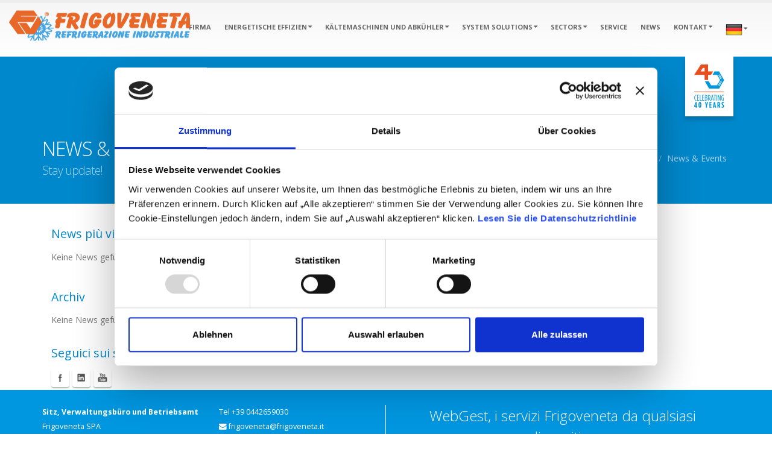

--- FILE ---
content_type: text/html; charset=utf-8
request_url: https://www.frigoveneta.it/de/news-e-eventi/2018
body_size: 9267
content:
<!DOCTYPE html>

<html lang="de">
  <head>
<!-- Google Tag Manager -->
<script>(function(w,d,s,l,i){w[l]=w[l]||[];w[l].push({'gtm.start':
new Date().getTime(),event:'gtm.js'});var f=d.getElementsByTagName(s)[0],
j=d.createElement(s),dl=l!='dataLayer'?'&l='+l:'';j.async=true;j.src=
'https://www.googletagmanager.com/gtm.js?id='+i+dl;f.parentNode.insertBefore(j,f);
})(window,document,'script','dataLayer','GTM-M2PJJ6F4');</script>
<!-- End Google Tag Manager -->

    <meta http-equiv="Content-Type" content="text/html; charset=utf-8" />
    <meta http-equiv="X-UA-Compatible" content="IE=edge">
    <meta name="title" content="Frigoveneta SPA" />
<meta name="description" content="Frigoveneta SPA, description" />
<meta name="author" content="Frigoveneta SPA" />
    <meta name="language" content="de">
    <title>Frigoveneta SPA</title>

    <link rel="canonical" href="https://www.frigoveneta.it/de/news-e-eventi/2018" />
<link hreflang="it" href="https://www.frigoveneta.it/it/news-e-eventi/2018" rel="alternate" />
<link hreflang="en" href="https://www.frigoveneta.it/en/news-e-eventi/2018" rel="alternate" />
<link hreflang="de" href="https://www.frigoveneta.it/de/news-e-eventi/2018" rel="alternate" />


    <!-- Favicon -->
<link rel="apple-touch-icon" sizes="57x57" href="https://www.frigoveneta.it/web/icons/apple-icon-57x57.png">
<link rel="apple-touch-icon" sizes="60x60" href="https://www.frigoveneta.it/web/icons/apple-icon-60x60.png">
<link rel="apple-touch-icon" sizes="72x72" href="https://www.frigoveneta.it/web/icons/apple-icon-72x72.png">
<link rel="apple-touch-icon" sizes="76x76" href="https://www.frigoveneta.it/web/icons/apple-icon-76x76.png">
<link rel="apple-touch-icon" sizes="114x114" href="https://www.frigoveneta.it/web/icons/apple-icon-114x114.png">
<link rel="apple-touch-icon" sizes="120x120" href="https://www.frigoveneta.it/web/icons/apple-icon-120x120.png">
<link rel="apple-touch-icon" sizes="144x144" href="https://www.frigoveneta.it/web/icons/apple-icon-144x144.png">
<link rel="apple-touch-icon" sizes="152x152" href="https://www.frigoveneta.it/web/icons/apple-icon-152x152.png">
<link rel="apple-touch-icon" sizes="180x180" href="https://www.frigoveneta.it/web/icons/apple-icon-180x180.png">
<link rel="icon" type="image/png" sizes="192x192"  href="https://www.frigoveneta.it/web/icons/android-icon-192x192.png">
<link rel="icon" type="image/png" sizes="32x32" href="https://www.frigoveneta.it/web/icons/favicon-32x32.png">
<link rel="icon" type="image/png" sizes="96x96" href="https://www.frigoveneta.it/web/icons/favicon-96x96.png">
<link rel="icon" type="image/png" sizes="16x16" href="https://www.frigoveneta.it/web/icons/favicon-16x16.png">
<link rel="manifest" href="https://www.frigoveneta.it/web/icons/manifest.json">
<meta name="msapplication-TileColor" content="#ffffff">
<meta name="msapplication-TileImage" content="/ms-icon-144x144.png">
<meta name="theme-color" content="#ffffff">

<link rel="shortcut icon" href="https://www.frigoveneta.it/web/icons/favicon.ico" type="image/x-icon" />
<!-- <link rel="apple-touch-icon" href="/img/apple-touch-icon.png"> -->
    <meta name="viewport" content="width=device-width, initial-scale=1.0">
    <link href="https://fonts.googleapis.com/css?family=Open+Sans:300,400,600,700,800%7CShadows+Into+Light" rel="stylesheet" type="text/css">
    <link rel="stylesheet" type="text/css" media="screen" href="/web/css/../vendor/bootstrap/bootstrap.css" />
<link rel="stylesheet" type="text/css" media="screen" href="/web/css/../vendor/fontawesome/css/font-awesome.css" />
<link rel="stylesheet" type="text/css" media="screen" href="/web/css/../vendor/owlcarousel/owl.carousel.min.css" />
<link rel="stylesheet" type="text/css" media="screen" href="/web/css/../vendor/owlcarousel/owl.theme.default.min.css" />
<link rel="stylesheet" type="text/css" media="screen" href="/web/css/../vendor/magnific-popup/magnific-popup.css" />
<link rel="stylesheet" type="text/css" media="screen" href="/web/css/../css/theme.css" />
<link rel="stylesheet" type="text/css" media="screen" href="/web/css/../css/theme-elements.css" />
<link rel="stylesheet" type="text/css" media="screen" href="/web/css/../css/theme-blog.css" />
<link rel="stylesheet" type="text/css" media="screen" href="/web/css/../css/theme-shop.css" />
<link rel="stylesheet" type="text/css" media="screen" href="/web/css/../css/theme-animate.css" />
<link rel="stylesheet" type="text/css" media="screen" href="/web/css/../vendor/rs-plugin/css/settings.css" />
<link rel="stylesheet" type="text/css" media="screen" href="/web/css/../vendor/circle-flip-slideshow/css/component.css" />
<link rel="stylesheet" type="text/css" media="screen" href="/web/css/../vendor/slick/slick.css" />
<link rel="stylesheet" type="text/css" media="screen" href="/web/css/skins/default.css" />
<link rel="stylesheet" type="text/css" media="screen" href="/web/css/custom.css?v=20180618" />
    <style>
        .page-header h2 { display: block;font-size: 20px;font-weight: 300;margin-bottom: 0;line-height: 36px;opacity: 0.65;color: #ffffff; }

        #modalBonera {
            padding-right: 0;
            overflow-x: unset;
            overflow-y: unset;
            top: 50%;
            left: 50%;
            right: unset;
            bottom: unset;
            -webkit-transform: translate(-50%,-50%);
                -ms-transform: translate(-50%,-50%);
                    transform: translate(-50%,-50%);
        }
        #modalBonera .modal-header {
            border-bottom: 0;
        }
        #modalBonera .modal-header .close {
            font-size: 30px;
            margin-top: -5px;
            color: #ffffff;
            opacity: 1;
        }
        @media only screen and (max-width: 767px) {
            #modalBonera {
                position: absolute;
                width: 100%;
            }
            #modalBonera img { width: 100%; }
        }

        /*telegest 2021*/
        .img-desk { display: block; }
        .img-mob { display: none; }
        .t-cont .t-card {
            text-align: center;
            border-radius: 30px;
            box-shadow: 0px 3px 6px #00000029;
            padding: 20px;
        }
        .t-cont .t-card img { margin: 0 auto; }
        .t-cont .t-card .logo {
            margin: 0 auto;
            margin-bottom: 15px;
        }
        .t-vant .icon-wrapper {
            display: flex;
            flex-direction: row;
            flex-wrap: nowrap;
            align-items: flex-start;
        }
        .t-vant .icon-wrapper img {
            margin-right: 20px;
        }
        .t-vant-card {
            background-color: #FF6A35;
            box-shadow: 0px 3px 6px #00000029;
            border-radius: 30px;
            padding: 20px;
            min-height: 550px;
        }
        .t-vant-card h2, .t-vant-card p { color: #ffffff !important; }
        .t-vant-card h2 { margin-bottom: 40px; }
        .t-remoto-card {
            min-height: 500px;
            box-shadow: 0px 3px 6px #00000029;
            border-radius: 30px;
            padding: 20px;
            margin-top: 15px;
            margin-bottom: 30px;
        }
        .t-remoto-card .p1 {
            color: #FF6A35;
            margin-bottom: 0;
        }
        .t-remoto-card img {
            margin: 0 auto;
            max-width: 200px;
            max-height: 200px;
        }
        .t-poss .icon-wrapper {
            display: flex;
            flex-direction: row;
            flex-wrap: nowrap;
            align-items: flex-start;
        }
        .t-poss .icon-wrapper img {
            margin-right: 20px;
        }
        .t-icon-row {
            margin-top: 30px;
            margin-bottom: 20px;
            text-align: center;
        }
        .t-icon-row img { margin-bottom: 5px; }
        .t-icon-row p { margin-bottom: 30px; }
        .t-visual { margin-top: 10px; margin-bottom: 30px; }
        .t-uni .t-card { margin-top: 10px; margin-bottom: 30px; }
        .t-remoto { margin-bottom: 30px; }
        .t-poss .col-sm-12:nth-child(1) { margin-bottom: 30px; }

        @media only screen and (min-width: 768px) and (max-width: 1024px) and (orientation: portrait) {
            .t-icon-row {
                display: flex;
                flex-wrap: wrap;
            }
            .t-icon-row .col-sm-12 { flex: 1 0 33%; }
            .t-uni { display: flex; }
            .t-vant .col-sm-12:nth-child(1) { margin-bottom: 40px; }
            .t-vant-card { min-height: 350px; }
            .t-remoto { display: flex; flex-wrap: wrap; }
            .t-remoto .col-sm-12 { flex: 1 0 50%; flex-grow: inherit; }
        }

        @media only screen and (max-width: 767px) {
            .img-desk { display: none; }
            .img-mob { display: block; }

            .t-icon-row {
                display: flex;
                flex-wrap: wrap;
            }
            .t-icon-row .col-sm-12 { flex: 1 0 50%; }
            .t-vant .col-sm-12:nth-child(1) { margin-bottom: 40px; }
            .t-vant-card { min-height: 490px; }
        }        
        .loghi-cert-wrapper {
            display: flex;
            justify-content: space-between;
            align-items: center; 
            gap: 20px;
        }
        .loghi-cert-wrapper img {
            width: 100%;
            height: auto;
            max-height: 91px;
            object-fit: contain;
            display: block;
        }
        @media only screen and (max-width: 767px) {
            .loghi-cert-wrapper {
                flex-wrap: wrap;
            }
        } 
    </style>


    <!--[if IE]>
        <link rel="stylesheet" href="css/ie.css">
    <![endif]-->

    <!--[if lte IE 8]>
        <script src="vendor/respond/respond.js"></script>
        <script src="vendor/excanvas/excanvas.js"></script>
    <![endif]-->

    <!--[if IE]>
        <link rel="stylesheet" href="css/ie.css">
    <![endif]-->

    <!--[if lte IE 8]>
        <script src="web/vendor/respond/respond.js"></script>
        <script src="web/vendor/excanvas/excanvas.js"></script>
    <![endif]-->
    <!--[if gte IE 9]><!-->
    <script src="/web/vendor/jquery/jquery.js"></script>
    <script src="/web/js/cookiechoices.js"></script>
    <!--<![endif]-->

    <!-- Facebook Pixel Code -->
<!--     <script>
    !function(f,b,e,v,n,t,s){if(f.fbq)return;n=f.fbq=function(){n.callMethod?
    n.callMethod.apply(n,arguments):n.queue.push(arguments)};if(!f._fbq)f._fbq=n;
    n.push=n;n.loaded=!0;n.version='2.0';n.queue=[];t=b.createElement(e);t.async=!0;
    t.src=v;s=b.getElementsByTagName(e)[0];s.parentNode.insertBefore(t,s)}(window,
    document,'script','https://connect.facebook.net/en_US/fbevents.js');
    fbq('init', '953810364764366');
    fbq('track', 'PageView');
    </script>
    <noscript><img height="1" width="1" style="display:none"
    src="https://www.facebook.com/tr?id=953810364764366&ev=PageView&noscript=1"
    /></noscript> -->
    <!-- DO NOT MODIFY -->
    <!-- End Facebook Pixel Code -->
  </head>
  <body>
<!-- Google Tag Manager (noscript) -->
<noscript><iframe src="https://www.googletagmanager.com/ns.html?id=GTM-M2PJJ6F4"
height="0" width="0" style="display:none;visibility:hidden"></iframe></noscript>
<!-- End Google Tag Manager (noscript) -->
    <script type="text/javascript">
  var _gaq = _gaq || [];
  _gaq.push(['_setAccount', 'UA-4688546-1']);
  _gaq.push (['_gat._anonymizeIp']);
  _gaq.push(['_trackPageview']);

  (function() {
  var ga = document.createElement('script'); ga.type = 'text/javascript'; ga.async = true;
  ga.src = ('https:' == document.location.protocol ? 'https://ssl' : 'http://www') + '.google-analytics.com/ga.js';
  var s = document.getElementsByTagName('script')[0]; s.parentNode.insertBefore(ga, s);
  })();
</script>

    <div class="body">
        <header id="header" class="flat-menu narrow full-width">
<!--     <div class="header-top">
        <div class="container">
            <div class="qualcosa">
                <span class="top-bar-desc"></span>
                <ul class="nav nav-pills">
                    <li><a href=""></a></li>
                    <li><a href=""></a></li>
                    <li><a href=""></a></li>
                </ul>
            </div> -->

<!--             <div class="qualcosa">
                <span class="top-bar-desc"></span>
                <ul class="social-icons">
                    <li class="facebook"><a href="https://www.facebook.com/FRIGOVENETA-SPA-113075642119143/" target="_blank" title="Facebook">Facebook</a></li>
                                        <li class="linkedin"><a href="https://www.linkedin.com/company/frigoveneta-s-p-a-" target="_blank" title="Linkedin">Linkedin</a></li>
                    <li class="youtube"><a href="https://www.youtube.com/user/Frigoveneta" target="_blank" title="Youtube">Youtube</a></li>
                </ul>
            </div> -->

<!--             <div class="qualcosa" style="position: relative">
                <span class="top-bar-desc"></span>
                <div class="search">
                    <form id="searchForm" action="page-search-results.html" method="get" novalidate="novalidate">
                        <div class="input-group">
                            <input type="text" class="form-control search" name="q" id="q" placeholder="" required="" aria-required="true">
                            <span class="input-group-btn">
                                <button class="btn btn-default" type="button" id="iscrivi-newsletter"><i class="fa fa-envelope"></i></button>
                            </span>
                        </div>
                    </form>
                </div>
                <div id="boxprivacy">
                    <label class="checkbox">
                        <input type="checkbox" id="newsletter-privacy"> Privacy
                    </label>
                </div>
            </div> -->

            <!-- <div class="qualcosa"> -->
                <!-- Button trigger modal -->
                <!-- <button type="button" class="btn btn-primary btn-lg" data-toggle="modal" data-target="#myModal"> -->
                  <!-- Launch demo modal -->
                <!-- </button> -->
            <!-- </div> -->
<!--         </div>
    </div> -->
    <div class="container cf-top">
        <div class="logo logo-desktop">
            <a href="/" title="Frigoveneta S.P.A.">
                <img alt="Frigoveneta SPA logo" class="" width="300" height="51" data-sticky-width="300" data-sticky-height="51" srcset="/web/images/frigoveneta-logo-300-2x.png 2x" src="/web/images/frigoveneta-logo-300-1x.png" />            </a>
        </div>
        <div class="logo logo-mobile">
            <a href="/" title="Frigoveneta S.P.A.">
                <img alt="Frigoveneta SPA logo" class="" width="300" height="51" data-sticky-width="300" data-sticky-height="51" srcset="/web/images/frigoveneta-logo-40-300-2x.png 2x" src="/web/images/frigoveneta-logo-40-300-1x.png" />            </a>
        </div>
        <button class="btn btn-responsive-nav btn-inverse" data-toggle="collapse" data-target=".nav-main-collapse">
            <i class="fa fa-bars"></i>
        </button>
    </div>
    <div class="navbar-collapse nav-main-collapse collapse">
        <div class="container cf-bott">
            <nav class="nav-main mega-menu">
                <ul class="nav nav-pills nav-main mainMenuDe" id="mainMenu">
                    <!-- li.active per quello corrente -->
                                    <li class=""><a href="/de/azienda">Firma</a></li>
                
                                    

                    <li class="dropdown">
                        <a class="dropdown-toggle" href="/de/efficienza-energetica">Energetische Effizien</a>                        <ul class="dropdown-menu">
                            <li><a href="/de/efficienza-energetica/telegest">Telegest</a></li>
                            <li><a href="/de/efficienza-energetica/unigest">Unigest</a></li>
                            <li><a href="/de/efficienza-energetica/unicalor">Unicalor</a></li>
                        </ul>
                    </li>

                    <li class="dropdown">
                        <a class="dropdown-toggle" href="/de/centraliechiller">Kältemaschinen und abkühler</a>                        <ul class="dropdown-menu">
                            <li><a href="/de/centraliechiller/centrali-frigorifere-a-co2-ciclo-transcritico">CO2-Kühlgeräte, transkritischer kreislauf</a></li>
                            <li><a href="/de/centraliechiller/centrali-frigorifere-a-co2-ciclo-subcritico">CO2-Kühlgeräte unterkritischer kreislauf</a></li>
                            <li><a href="/de/centraliechiller/chiller-HFC-HFO">Kühler (HFC-HFO)</a></li>
                            <li><a href="/de/centraliechiller/centrali-frigorifere-per-espansione-diretta-HFC-HFO">Kühlgeräte für direkte expansion (HFC+HFO)</a></li>
                        </ul>
                    </li>
                    <li class="dropdown">
                        <a class="dropdown-toggle" href="/de/soluzioni-impiantistiche">System solutions</a>                        <ul class="dropdown-menu">
                            <li><a href="/de/soluzioni-impiantistiche/unisystem">Unisystem</a></li>
                        </ul>
                    </li>
                    <li class="dropdown ">
                        <a class="dropdown-toggle" href="/de/settori">Sectors</a>                        <ul class="dropdown-menu">
                                                            <li><a href="/de/settori/supermercati">Supermärkte</a></li>
                                                            <li><a href="/de/settori/cantine">Kellereien</a></li>
                                                            <li><a href="/de/settori/ortofrutta">Obst- und Gemüse</a></li>
                                                            <li><a href="/de/settori/maturazione-banane">Bananenreifung</a></li>
                                                            <li><a href="/de/settori/surgelati">Tiefkühlkost</a></li>
                                                            <li><a href="/de/settori/centri-distributivi">Vertriebszentren</a></li>
                                                            <li><a href="/de/settori/applicazioni-speciali">Sonderanwendungen</a></li>
                                                            <li><a href="/de/settori/industrie-alimentari">Lebensmittelindustrie</a></li>
                                                    </ul>
                    </li>
                    <li class=""><a href="/de/service">Service</a></li>
                    <li class="">
                        <a href="/de/news-e-eventi">News</a>                    </li>
                    <li class="dropdown ">
                        <a class="dropdown-toggle" href="#">Kontakt</a>
                        <ul class="dropdown-menu">
                            <li><a href="/de/contatti">Informationen anfordern</a></li>
                            <li><a href="/de/lavora-con-noi">Work with us</a></li>
                            <li><a href="/de/collabora-con-noi">Arbeiten Sie mit uns zusammen</a></li>
                        </ul>
                    </li>
                                                    <li class="dropdown drop-lang">
                        <a class="dropdown-toggle" href="#"><img alt="Tedesco" style="max-width: 28px" src="/web/images/flags/de.png" /></a>
                        <ul class="dropdown-menu">
                            <li><a href="/it/news-e-eventi/2018"><img alt="Italian" style="max-width: 28px" src="/web/images/flags/it.png" /></a></li>
                            <li><a href="/en/news-e-eventi/2018"><img alt="English" style="max-width: 28px" src="/web/images/flags/gb.png" /></a></li>
                            <li><a href="/de/news-e-eventi/2018"><img alt="Tedesco" style="max-width: 28px" src="/web/images/flags/de.png" /></a></li>
                        </ul>
                    </li>
                                </ul>
            </nav>
        </div>
    </div>
</header>

        <div role="main" class="main">

    <section class="page-header page-header-color page-header-primary page-header-more-padding">
        <div class="container">
            <div class="row">
                <div class="col-md-12">
                    <h1>NEWS & EVENTS <span>Stay update!</span></h1>
                    <ul class="breadcrumb breadcrumb-valign-mid">
                        <li><a href="/">Home</a></li>
                        <li class="active">News & Events</li>
                    </ul>
                </div>
            </div>
        </div>
    </section>

    <div class="container">
                <div class="row">
            <div class="col-md-9">
                <div class="blog-posts news-layout">
<!--                     <div class="row"> -->
                                        </div>


                    <div style="clear:both;"></div>

                    
                </div>
            </div>

            <div class="col-md-3">
    <aside class="sidebar">

        <h4 class="heading-primary">News più viste</h4>
        <ul class="nav mb-xlg best-news">
                            <li>Keine News gefunden</li>
                                </ul>

        <h4 class="heading-primary">Archiv</h4>
        <ul class="nav nav-list mb-xlg">
                            Keine News gefunden                                </ul>

        <h4 class="heading-primary">Seguici sui social</h4>
        <ul class="social-icons">
            <li class="facebook"><a href="https://www.facebook.com/FRIGOVENETA-SPA-113075642119143/" target="_blank" title="Facebook">Facebook</a></li>
                        <li class="linkedin"><a href="https://www.linkedin.com/company/frigoveneta-s-p-a-" target="_blank" title="Linkedin">Linkedin</a></li>
            <li class="youtube"><a href="https://www.youtube.com/user/Frigoveneta" target="_blank" title="Youtube">Youtube</a></li>
        </ul>
    </aside>
</div>

        <!--
        <ul class="nav nav-list mb-xlg">
            <li><a href="#">Design (2)</a></li>
            <li class="active">
                <a href="#">Photos (4)</a>
                <ul>
                    <li><a href="#">Animals</a></li>
                    <li class="active"><a href="#">Business</a></li>
                    <li><a href="#">Sports</a></li>
                    <li><a href="#">People</a></li>
                </ul>
            </li>
            <li><a href="#">Videos (3)</a></li>
            <li><a href="#">Lifestyle (2)</a></li>
            <li><a href="#">Technology (1)</a></li>
        </ul> 
        -->
        </div>

    </div>

</div>
                                                        <footer id="footer">
    <div class="container">
        <div class="row">
            <div class="col-md-12">
                <div class="row">
                    <div class="col-sm-3">
                        <p>
                            <b>Sitz, Verwaltungsbüro und Betriebsamt</b><br>
                            Frigoveneta SPA<br/>
                            Via Caduti del Lavoro, 5<br/>
                            37049 Villa Bartolomea (Vr) -  Italy<br/>
                        </p>
                        <p><strong>Follow us</strong></p>
                        <ul class="social-icons">
                            <li class="facebook"><a href="https://www.facebook.com/FRIGOVENETA-SPA-113075642119143/" target="_blank" title="Facebook" rel="noopener">Facebook</a></li>
                            <li class="linkedin"><a href="https://www.linkedin.com/company/frigoveneta-s-p-a-" target="_blank" title="Linkedin" rel="noopener">Linkedin</a></li>
                            <li class="youtube"><a href="https://www.youtube.com/user/Frigoveneta" target="_blank" title="Youtube" rel="noopener">Youtube</a></li>
                        </ul>                        
                    </div>
                    <div class="col-sm-3">
                        <p>
                            Tel +39 0442659030<br/>
                            <i class="fa fa-envelope"></i> <a href="mailto:frigoveneta@frigoveneta.it">frigoveneta@frigoveneta.it</a><br/>
                            UID Nummer 00586780231 - REA VR-143886<br/>
                            Grundkapital 3.600.000 &euro;<br/>
                            <a href="/de/privacy">Datenschutzerklärung</a><br/>
                            <a href="https://areariservata.mygovernance.it/#!/WB/Frigoveneta/" target="_blank" rel="noopener nofollow">Whistleblowing</a>
                        </p>
                        <div class="logo-footer" style="margin-top: 20px; margin-bottom: 20px;">
                            <img src="/web/images/logo-40-footer.png" alt="Logo Frigoveneta - 40 anni" srcset="/web/images/logo-40-footer@2x.png 2x">
                        </div>                        
                    </div>
                    <div class="col-sm-6">
                        <div class="webgest-footer-wrapper">
                            <p>WebGest, i servizi Frigoveneta da qualsiasi dispositivo</p>
                            <a href="/de/efficienza-energetica/webgest" class="rev_slider_approfondisci gatc cta-btn" style="border-radius: 50px; background-color: transparent; color: #fff; border: 2px solid #fff; padding: 6px 20px; display: inline-block;">Entdecke mehr</a>
                            <div class="img-wrapper">
                                <a href="https://apps.apple.com/it/app/webgest/id1589794351" target="_blank" rel="noopener nofollow"><img class="appstore-badge" src="/web/images/app-store-badge.svg" alt="Logo AppStore"></a>
                                <a href="https://play.google.com/store/apps/details?id=it.frigoveneta.webgest&gl=IT" target="_blank" rel="noopener nofollow"><img class="googlestore-badge" src="/web/images/google-play-badge.svg" alt="Logo Google Play"></a>
                            </div>
                        </div>
                    </div>
                </div>
                <div class="row">
                    <div class="col-xs-12">Copyright &copy; 2026 Frigoveneta S.p.A. - All Rights Reserved</div>
                </div>
            </div>
        </div>
    </div>
</footer>
    </div>

    <div class="modal fade" id="modalVideoAziendale" tabindex="-1" role="dialog" aria-labelledby="defaultModalLabel" aria-hidden="true">
        <div class="modal-dialog">
            <div class="modal-content">
                <div class="modal-header">
                    <button type="button" class="close" data-dismiss="modal" aria-hidden="true">&times;</button>
                    <h4 class="modal-title" id="defaultModalLabel">Frigoveneta - Video Aziendale</h4>
                </div>
                <div class="modal-body">
                    <div class="embed-responsive embed-responsive-4by3">
                        <!-- width="420" height="315" -->
                        <iframe class="embed-responsive-item" src="https://www.youtube.com/embed/sI0kK1oD27s" frameborder="0" allowfullscreen></iframe>
                    </div>
                </div>
            </div>
        </div>
    </div>

    <div class="modal fade" id="modalBonera">
        <div class="modal-header">
            <button type="button" class="close" data-dismiss="modal" aria-label="Close">
                <span aria-hidden="true">&times;</span>
            </button>
        </div>
        <div class="modal-body">
            <a href="https://www.frigoveneta.it/it/news-e-eventi/frigoveneta-accoglie-bonera-refrigerazioni-srl">
                <img src="/web/images/frigoveneta-pop-up-news-acquisizione.jpg" alt="Popup acquisizione Bonera - Frigoveneta" class="responsive">
            </a>            
        </div>
    </div>


    <!-- <div class="modal fade" id="modalBonera">
        <div class="modal-header">
            <button type="button" class="close" data-dismiss="modal" aria-label="Close">
                <span aria-hidden="true">&times;</span>
            </button>
        </div>
        <div class="modal-body">
            <img src="/web/images/frv-natale-pop-up-2024.jpg" alt="Frigoveneta - Natale 2024" class="responsive">
        </div>
    </div> -->

    <script type="text/javascript" src="/web/js/all-632e3528b7.min.js"></script>
<script type="text/javascript" src="/web/js/../vendor/rs-plugin/js/jquery.themepunch.tools.min.js"></script>
<script type="text/javascript" src="/web/js/../vendor/rs-plugin/js/jquery.themepunch.revolution.min.js"></script>
<script type="text/javascript" src="/web/js/../vendor/rs-plugin/js/extensions/revolution.extension.migration.min.js"></script>
<script type="text/javascript" src="/web/js/../vendor/slick/slick.min.js"></script>
    <script src="https://cdnjs.cloudflare.com/ajax/libs/modernizr/2.8.3/modernizr.min.js"></script>
    <script>
        // sistemo l'immagine dello schema del telegest
        if (!Modernizr.svg) {
          $(".schema-telegest img").attr("src", "/web/images/service/telegest-schema1200x330px.png");
        }
    </script>

<script src="https://cdnjs.cloudflare.com/ajax/libs/js-cookie/3.0.5/js.cookie.min.js"></script>
<script>
    document.addEventListener('DOMContentLoaded', function () {
        // Configura date di inizio e fine
        const startDate = new Date('2025-04-18T00:00:01'); // 19 dicembre 2024
        const endDate = new Date('2025-09-16T23:59:59');   // 2 gennaio 2025
        const today = new Date();

        // Nome del cookie
        const cookieName = 'modalBonera';

        // Controlla se siamo nel range di date e se il cookie non esiste
        if (today >= startDate && today <= endDate && !Cookies.get(cookieName)) {
            // Mostra la modale
            $('#modalBonera').modal('show');

            // Imposta il cookie per evitare ripetizioni (scade in 3 giorni)
            Cookies.set(cookieName, 'shown', { expires: 3 });
        }

        // Aggiungi evento per chiusura manuale della modale
        $('#modalBonera .close').on('click', function () {
            $('#modalBonera').modal('hide');
        });
    });
</script>


    <script type="text/javascript">
        // $(window).on('load',function(){
        //     var cookieName = 'modalBonera';
        //     var cook = Cookies.get(cookieName);

        //     var today = new Date();
        //     var todayString = today.yyyymmdd();

        //     var inizio = new Date('Dicember 11, 2024 00:00:01');
        //     var inizioString = inizio.yyyymmdd();

        //     var fine = new Date('January 2, 2025 00:00:01');
        //     var fineString = fine.yyyymmdd();

        //     if ((inizioString <= todayString) && (fineString > todayString)) {
        //         if (typeof cook !== 'undefined') {
        //             $('#modalBonera').modal('hide');
        //         } else {
        //             Cookies.set(cookieName, 'showed', { expires: 3 });
        //             $('#modalBonera').modal('show');
        //         }
        //     }

        // });

        // Date.prototype.yyyymmdd = function() {
        //     var mm = (this.getMonth() + 1).toString();
        //     var dd = this.getDate().toString();

        //     return [this.getFullYear(), mm.length===2 ? '' : '0', mm, dd.length===2 ? '' : '0', dd].join(''); // padding
        // };

        // $( document ).ready(function() {
        //     $( "#modalBonera .close" ).click(function() {
        //       $('#modalBonera').modal('hide');
        //     });
        // });
    </script>
    
    <script>
        var width = $(window).width();
        var breakPointWithFooter = 992;

        window.onresize = function() {
            width = $(window).width();
            checkHeaderTop();
        };
        function checkHeaderTop () {
            if (width < breakPointWithFooter) {
                $(".header-top").addClass("header-top-footer").insertAfter("#footer");
            } else {
                $(".header-top").removeClass("header-top-footer").prependTo("#header");
            };
        }

        checkHeaderTop();

        function isValidEmailAddress(emailAddress) {
            var pattern = /^([a-z\d!#$%&'*+\-\/=?^_`{|}~\u00A0-\uD7FF\uF900-\uFDCF\uFDF0-\uFFEF]+(\.[a-z\d!#$%&'*+\-\/=?^_`{|}~\u00A0-\uD7FF\uF900-\uFDCF\uFDF0-\uFFEF]+)*|"((([ \t]*\r\n)?[ \t]+)?([\x01-\x08\x0b\x0c\x0e-\x1f\x7f\x21\x23-\x5b\x5d-\x7e\u00A0-\uD7FF\uF900-\uFDCF\uFDF0-\uFFEF]|\\[\x01-\x09\x0b\x0c\x0d-\x7f\u00A0-\uD7FF\uF900-\uFDCF\uFDF0-\uFFEF]))*(([ \t]*\r\n)?[ \t]+)?")@(([a-z\d\u00A0-\uD7FF\uF900-\uFDCF\uFDF0-\uFFEF]|[a-z\d\u00A0-\uD7FF\uF900-\uFDCF\uFDF0-\uFFEF][a-z\d\-._~\u00A0-\uD7FF\uF900-\uFDCF\uFDF0-\uFFEF]*[a-z\d\u00A0-\uD7FF\uF900-\uFDCF\uFDF0-\uFFEF])\.)+([a-z\u00A0-\uD7FF\uF900-\uFDCF\uFDF0-\uFFEF]|[a-z\u00A0-\uD7FF\uF900-\uFDCF\uFDF0-\uFFEF][a-z\d\-._~\u00A0-\uD7FF\uF900-\uFDCF\uFDF0-\uFFEF]*[a-z\u00A0-\uD7FF\uF900-\uFDCF\uFDF0-\uFFEF])\.?$/i;
            return pattern.test(emailAddress);
        };

        /* Check privacy iscrizione newsletter */
        var form = $("#searchForm"),
            inputNewsletter = form.find(".email"),
            nameNewsletter = form.find(".nome"),
            checkboxPrivacyNewsletter = form.find("#newsletter-privacy"),
            buttonIscrivi = form.find("#iscrivi-newsletter");

        // inputNewsletter
        //     .focus(function(){
        //         if (width >= breakPointWithFooter) {
        //             setTimeout(function(){
        //                 $("#boxprivacy").slideDown();
        //             }, 400);
        //         };
        //     })
        //     .focusout(function(){
        //         setTimeout(function(){
        //             if ((width >= breakPointWithFooter) && !checkboxPrivacyNewsletter.is(':checked')) {
        //                 $("#boxprivacy").slideUp();
        //             }
        //         }, 400);
        //     });

        buttonIscrivi.click(function(){
            // Devo controllare che ci sia una mail, che sia valida e che abbia cliccato sulla privacy
            if ((inputNewsletter.val() == '') || (nameNewsletter.val() == '') || (!checkboxPrivacyNewsletter.is(':checked')) || (!isValidEmailAddress(inputNewsletter.val()))) {
                alert("no, o email vuota o privacy non cliccata");
            } else {
                $.post('/de/homepage/iscrivinewsletter', {
                    email: inputNewsletter.val(),
                    nome: nameNewsletter.val()
                }).then(function(){
                    inputNewsletter.val('');
                    nameNewsletter.val('');
                    checkboxPrivacyNewsletter.prop('checked', false);
                    // inputNewsletter.closest('.input-group').find('i').removeClass('fa-envelope').addClass('fa-check').css('color', 'green');
                    // setTimeout(function() {
                    //     inputNewsletter.closest('.input-group').find('i').removeClass('fa-check').addClass('fa-envelope').css('color', '#777777');
                    // }, 3000);
                });
            };
        });
    </script>

    
    <script>
                if (location.hash) {
            var hashes = ["#centrali-frigorifere", "#macchine", "#chiller"];
            if (hashes.indexOf(location.hash) >= 0) {
                setTimeout(function() {
                    $('html,body').animate({
                        scrollTop: $("h2" + location.hash).offset().top - jQuery(".navbar-collapse").height() + 5
                    }, 'slow');
                }, 250);
            };
        };
        $(document).on('ready', function(){
            if (window.location.href.indexOf("unicomm") > -1) {
                jQuery(".post-image .img-thumbnail").remove();
            }

            $("a.gatc").on("click", function(e) {
                // e.preventDefault();
                var st = $(this).data('slider-title');
                _gaq.push(['_trackEvent', 'Slider', 'click', st]);
            });

            jQuery("#slide-fruit-logistica-2018").find(".tp-bgimg").on("click", function() {
                window.location.href = "http://www.frigoveneta.it/it/news-e-eventi/fruit-logistica-2018-vi-aspettiamo";
            });
        });

        window.addEventListener('wheel', function() {  }, {passive:false});


        jQuery('.thumb-slick').slick({
            slidesToShow: 1,
            slidesToScroll: 1,
            arrows: false,
            fade: true,
            asNavFor: '.thumb-slick-nav'
        });
        jQuery('.thumb-slick-nav').slick({
            slidesToShow: 3,
            slidesToScroll: 1,
            asNavFor: '.thumb-slick',
            dots: false,
            arrows: false,
            centerMode: true,
            focusOnSelect: true
        });
    </script>

    <script type="text/javascript">
        // document.addEventListener('DOMContentLoaded', function(event) {
        //     var frase = '';
        //     var prosegui = '';
        //     var more = '';
        //     cookieChoices.showCookieConsentBar(frase,
        //     prosegui, more, '');
        //  });
    </script>

<script type="text/javascript">
// Rimuove dal banner cookie le categorie vuote
window.addEventListener("CookiebotOnDialogDisplay", e => { 
const detailCategories = ["Preference", "Statistics", "Advertising", "Unclassified"], 
toggleCategories = ["Preferences", "Statistics", "Marketing"]; 
detailCategories.forEach(e => { 
if (CookieConsentDialog[`cookieTable${e}Count`] === 0) 
document.getElementById( 
`CybotCookiebotDialogDetailBodyContentCookieContainer${e}Card` 
).parentNode.style.display = "none"; 
}); 
for (let i = 0; i < 3; i++) 
if (CookieConsentDialog[`cookieTable${detailCategories[i]}Count`] === 0) 
document.querySelector( 
`label[for=CybotCookiebotDialogBodyLevelButton${toggleCategories[i]}]` 
).parentNode.style.display = "none"; 
}, !1)
</script>

<script type="text/javascript">
	
jQuery(document).ready(function($){
// Sostituisco attributi iframe
  jQuery("iframe").each(function() {
        var src = jQuery(this).attr("src");
		//var data = jQuery(this).attr("data-iframe");
        if (src.includes("youtube.com") || src.includes("vimeo.com") || src.includes("google.com/maps")) {
            jQuery(this).attr("data-cookieblock-src", src);
            jQuery(this).removeAttr("src");
            jQuery(this).attr("data-cookieconsent", "marketing");
            jQuery(this).attr("data-add-placeholder", "");
        }
        // if (data.includes("youtube.com") || data.includes("vimeo.com") || data.includes("google.com/maps")) {
        //     jQuery(this).attr("data-cookieblock-src", data);
        //     jQuery(this).removeAttr("data-iframe");
        //     jQuery(this).attr("data-cookieconsent", "marketing");
        //     jQuery(this).attr("data-add-placeholder", "");
        // }		
  });

  // Blocca iframe se non sono stati accettati i cookie di marketing
  ((d,i,m)=>{ct=t=>d.createTextNode(t);ce=e=>d.createElement(e);d.querySelectorAll(i)
  .forEach(e=>{const a=ce('a'),div=ce('div'),p=ce('p'),s=e.dataset.cookieblockSrc,sp=
  /google\.com\/maps\/embed/.test(s)?'Google Maps':/player\.vimeo\.com\/video\//
  .test(s)?'Vimeo':/youtube\.com\/embed\//.test(s)?'YouTube':undefined;if(!sp)return; 
  div.innerHTML=`<div style="background-color:#CCC;display:inline-block;height:${
  e.height}px;position:relative;width:${e.width}px;">`+'<div style="background-color'
  +':#848484;border-radius:15px;height:50%;position:absolute;transform:translate(50%'
  +',50%);width:50%;"><p style="color:#FFF;font-size:7.5em;position:relative;top:50%'
  +';left:50%;margin:0;text-align:center;transform:translate(-50%,-50%);">&ctdot;</p'
  +'></div>';div.classList.add(`cookieconsent-optout-${m}`);a.textContent=`accept ${
  m} cookies`;a.href='javascript:Cookiebot.renew()';p.append(ct('Please '), a, ct(
  ` to view this ${sp} content.`));div.append(p);e.parentNode.insertBefore(div, e);})
  })(document, 'iframe[data-add-placeholder]', 'marketing');

});

</script>

    <script type="application/ld+json">
        {
            "@context": "http://schema.org",
            "@type": "Organization",
            "name" : "Frigoveneta SPA",
            "url": "http://www.frigoveneta.it",
            "logo": "http://www.frigoveneta.it/web/images/logo_frigoveneta_1000.png",
            "contactPoint" : [{
                "@type" : "ContactPoint",
                "telephone" : "+39-0442-659030",
                "contactType" : "customer service"
            }],
            "sameAs" : [
                "https://www.facebook.com/FRIGOVENETA-SPA-113075642119143/",
                "https://www.linkedin.com/company/frigoveneta-s-p-a-",
                "https://www.youtube.com/user/Frigoveneta"
            ]
        }
        </script>
          </body>
</html>



--- FILE ---
content_type: text/css
request_url: https://www.frigoveneta.it/web/css/custom.css?v=20180618
body_size: 11725
content:
@charset "UTF-8";/*!
 * animate.css -http://daneden.me/animate
 * Version - 3.5.0
 * Licensed under the MIT license - http://opensource.org/licenses/MIT
 *
 * Copyright (c) 2016 Daniel Eden
 */.cta-contatti-cont a:hover,.featured-box a:hover,.featured-box a:hover h4,.settori-home-cont .row-icon a:hover{text-decoration:none}.animated{-webkit-animation-duration:1s;animation-duration:1s;-webkit-animation-fill-mode:both;animation-fill-mode:both}.animated.infinite{-webkit-animation-iteration-count:infinite;animation-iteration-count:infinite}.animated.hinge{-webkit-animation-duration:2s;animation-duration:2s}.animated.bounceIn,.animated.bounceOut,.animated.flipOutX,.animated.flipOutY{-webkit-animation-duration:.75s;animation-duration:.75s}@-webkit-keyframes bounce{0%,20%,53%,80%,to{-webkit-animation-timing-function:cubic-bezier(.215,.61,.355,1);animation-timing-function:cubic-bezier(.215,.61,.355,1);-webkit-transform:translateZ(0);transform:translateZ(0)}40%,43%{-webkit-transform:translate3d(0,-30px,0);transform:translate3d(0,-30px,0)}40%,43%,70%{-webkit-animation-timing-function:cubic-bezier(.755,.05,.855,.06);animation-timing-function:cubic-bezier(.755,.05,.855,.06)}70%{-webkit-transform:translate3d(0,-15px,0);transform:translate3d(0,-15px,0)}90%{-webkit-transform:translate3d(0,-4px,0);transform:translate3d(0,-4px,0)}}@keyframes bounce{0%,20%,53%,80%,to{-webkit-animation-timing-function:cubic-bezier(.215,.61,.355,1);animation-timing-function:cubic-bezier(.215,.61,.355,1);-webkit-transform:translateZ(0);transform:translateZ(0)}40%,43%{-webkit-transform:translate3d(0,-30px,0);transform:translate3d(0,-30px,0)}40%,43%,70%{-webkit-animation-timing-function:cubic-bezier(.755,.05,.855,.06);animation-timing-function:cubic-bezier(.755,.05,.855,.06)}70%{-webkit-transform:translate3d(0,-15px,0);transform:translate3d(0,-15px,0)}90%{-webkit-transform:translate3d(0,-4px,0);transform:translate3d(0,-4px,0)}}.bounce{-webkit-animation-name:bounce;animation-name:bounce;-webkit-transform-origin:center bottom;transform-origin:center bottom}@-webkit-keyframes flash{0%,50%,to{opacity:1}25%,75%{opacity:0}}@keyframes flash{0%,50%,to{opacity:1}25%,75%{opacity:0}}.flash{-webkit-animation-name:flash;animation-name:flash}@-webkit-keyframes pulse{0%,to{-webkit-transform:scaleX(1);transform:scaleX(1)}50%{-webkit-transform:scale3d(1.05,1.05,1.05);transform:scale3d(1.05,1.05,1.05)}}@keyframes pulse{0%,to{-webkit-transform:scaleX(1);transform:scaleX(1)}50%{-webkit-transform:scale3d(1.05,1.05,1.05);transform:scale3d(1.05,1.05,1.05)}}.pulse{-webkit-animation-name:pulse;animation-name:pulse}@-webkit-keyframes rubberBand{0%,to{-webkit-transform:scaleX(1);transform:scaleX(1)}30%{-webkit-transform:scale3d(1.25,.75,1);transform:scale3d(1.25,.75,1)}40%{-webkit-transform:scale3d(.75,1.25,1);transform:scale3d(.75,1.25,1)}50%{-webkit-transform:scale3d(1.15,.85,1);transform:scale3d(1.15,.85,1)}65%{-webkit-transform:scale3d(.95,1.05,1);transform:scale3d(.95,1.05,1)}75%{-webkit-transform:scale3d(1.05,.95,1);transform:scale3d(1.05,.95,1)}}@keyframes rubberBand{0%,to{-webkit-transform:scaleX(1);transform:scaleX(1)}30%{-webkit-transform:scale3d(1.25,.75,1);transform:scale3d(1.25,.75,1)}40%{-webkit-transform:scale3d(.75,1.25,1);transform:scale3d(.75,1.25,1)}50%{-webkit-transform:scale3d(1.15,.85,1);transform:scale3d(1.15,.85,1)}65%{-webkit-transform:scale3d(.95,1.05,1);transform:scale3d(.95,1.05,1)}75%{-webkit-transform:scale3d(1.05,.95,1);transform:scale3d(1.05,.95,1)}}.rubberBand{-webkit-animation-name:rubberBand;animation-name:rubberBand}@-webkit-keyframes shake{0%,to{-webkit-transform:translateZ(0);transform:translateZ(0)}10%,30%,50%,70%,90%{-webkit-transform:translate3d(-10px,0,0);transform:translate3d(-10px,0,0)}20%,40%,60%,80%{-webkit-transform:translate3d(10px,0,0);transform:translate3d(10px,0,0)}}@keyframes shake{0%,to{-webkit-transform:translateZ(0);transform:translateZ(0)}10%,30%,50%,70%,90%{-webkit-transform:translate3d(-10px,0,0);transform:translate3d(-10px,0,0)}20%,40%,60%,80%{-webkit-transform:translate3d(10px,0,0);transform:translate3d(10px,0,0)}}.shake{-webkit-animation-name:shake;animation-name:shake}@-webkit-keyframes headShake{0%{-webkit-transform:translateX(0);transform:translateX(0)}6.5%{-webkit-transform:translateX(-6px) rotateY(-9deg);transform:translateX(-6px) rotateY(-9deg)}18.5%{-webkit-transform:translateX(5px) rotateY(7deg);transform:translateX(5px) rotateY(7deg)}31.5%{-webkit-transform:translateX(-3px) rotateY(-5deg);transform:translateX(-3px) rotateY(-5deg)}43.5%{-webkit-transform:translateX(2px) rotateY(3deg);transform:translateX(2px) rotateY(3deg)}50%{-webkit-transform:translateX(0);transform:translateX(0)}}@keyframes headShake{0%{-webkit-transform:translateX(0);transform:translateX(0)}6.5%{-webkit-transform:translateX(-6px) rotateY(-9deg);transform:translateX(-6px) rotateY(-9deg)}18.5%{-webkit-transform:translateX(5px) rotateY(7deg);transform:translateX(5px) rotateY(7deg)}31.5%{-webkit-transform:translateX(-3px) rotateY(-5deg);transform:translateX(-3px) rotateY(-5deg)}43.5%{-webkit-transform:translateX(2px) rotateY(3deg);transform:translateX(2px) rotateY(3deg)}50%{-webkit-transform:translateX(0);transform:translateX(0)}}.headShake{-webkit-animation-timing-function:ease-in-out;animation-timing-function:ease-in-out;-webkit-animation-name:headShake;animation-name:headShake}@-webkit-keyframes swing{20%{-webkit-transform:rotate(15deg);transform:rotate(15deg)}40%{-webkit-transform:rotate(-10deg);transform:rotate(-10deg)}60%{-webkit-transform:rotate(5deg);transform:rotate(5deg)}80%{-webkit-transform:rotate(-5deg);transform:rotate(-5deg)}to{-webkit-transform:rotate(0);transform:rotate(0)}}@keyframes swing{20%{-webkit-transform:rotate(15deg);transform:rotate(15deg)}40%{-webkit-transform:rotate(-10deg);transform:rotate(-10deg)}60%{-webkit-transform:rotate(5deg);transform:rotate(5deg)}80%{-webkit-transform:rotate(-5deg);transform:rotate(-5deg)}to{-webkit-transform:rotate(0);transform:rotate(0)}}.swing{-webkit-transform-origin:top center;transform-origin:top center;-webkit-animation-name:swing;animation-name:swing}@-webkit-keyframes tada{0%,to{-webkit-transform:scaleX(1);transform:scaleX(1)}10%,20%{-webkit-transform:scale3d(.9,.9,.9) rotate(-3deg);transform:scale3d(.9,.9,.9) rotate(-3deg)}30%,50%,70%,90%{-webkit-transform:scale3d(1.1,1.1,1.1) rotate(3deg);transform:scale3d(1.1,1.1,1.1) rotate(3deg)}40%,60%,80%{-webkit-transform:scale3d(1.1,1.1,1.1) rotate(-3deg);transform:scale3d(1.1,1.1,1.1) rotate(-3deg)}}@keyframes tada{0%,to{-webkit-transform:scaleX(1);transform:scaleX(1)}10%,20%{-webkit-transform:scale3d(.9,.9,.9) rotate(-3deg);transform:scale3d(.9,.9,.9) rotate(-3deg)}30%,50%,70%,90%{-webkit-transform:scale3d(1.1,1.1,1.1) rotate(3deg);transform:scale3d(1.1,1.1,1.1) rotate(3deg)}40%,60%,80%{-webkit-transform:scale3d(1.1,1.1,1.1) rotate(-3deg);transform:scale3d(1.1,1.1,1.1) rotate(-3deg)}}.tada{-webkit-animation-name:tada;animation-name:tada}@-webkit-keyframes wobble{0%,to{-webkit-transform:none;transform:none}15%{-webkit-transform:translate3d(-25%,0,0) rotate(-5deg);transform:translate3d(-25%,0,0) rotate(-5deg)}30%{-webkit-transform:translate3d(20%,0,0) rotate(3deg);transform:translate3d(20%,0,0) rotate(3deg)}45%{-webkit-transform:translate3d(-15%,0,0) rotate(-3deg);transform:translate3d(-15%,0,0) rotate(-3deg)}60%{-webkit-transform:translate3d(10%,0,0) rotate(2deg);transform:translate3d(10%,0,0) rotate(2deg)}75%{-webkit-transform:translate3d(-5%,0,0) rotate(-1deg);transform:translate3d(-5%,0,0) rotate(-1deg)}}@keyframes wobble{0%,to{-webkit-transform:none;transform:none}15%{-webkit-transform:translate3d(-25%,0,0) rotate(-5deg);transform:translate3d(-25%,0,0) rotate(-5deg)}30%{-webkit-transform:translate3d(20%,0,0) rotate(3deg);transform:translate3d(20%,0,0) rotate(3deg)}45%{-webkit-transform:translate3d(-15%,0,0) rotate(-3deg);transform:translate3d(-15%,0,0) rotate(-3deg)}60%{-webkit-transform:translate3d(10%,0,0) rotate(2deg);transform:translate3d(10%,0,0) rotate(2deg)}75%{-webkit-transform:translate3d(-5%,0,0) rotate(-1deg);transform:translate3d(-5%,0,0) rotate(-1deg)}}.wobble{-webkit-animation-name:wobble;animation-name:wobble}@-webkit-keyframes jello{0%,11.1%,to{-webkit-transform:none;transform:none}22.2%{-webkit-transform:skewX(-12.5deg) skewY(-12.5deg);transform:skewX(-12.5deg) skewY(-12.5deg)}33.3%{-webkit-transform:skewX(6.25deg) skewY(6.25deg);transform:skewX(6.25deg) skewY(6.25deg)}44.4%{-webkit-transform:skewX(-3.125deg) skewY(-3.125deg);transform:skewX(-3.125deg) skewY(-3.125deg)}55.5%{-webkit-transform:skewX(1.5625deg) skewY(1.5625deg);transform:skewX(1.5625deg) skewY(1.5625deg)}66.6%{-webkit-transform:skewX(-.78125deg) skewY(-.78125deg);transform:skewX(-.78125deg) skewY(-.78125deg)}77.7%{-webkit-transform:skewX(.390625deg) skewY(.390625deg);transform:skewX(.390625deg) skewY(.390625deg)}88.8%{-webkit-transform:skewX(-.1953125deg) skewY(-.1953125deg);transform:skewX(-.1953125deg) skewY(-.1953125deg)}}@keyframes jello{0%,11.1%,to{-webkit-transform:none;transform:none}22.2%{-webkit-transform:skewX(-12.5deg) skewY(-12.5deg);transform:skewX(-12.5deg) skewY(-12.5deg)}33.3%{-webkit-transform:skewX(6.25deg) skewY(6.25deg);transform:skewX(6.25deg) skewY(6.25deg)}44.4%{-webkit-transform:skewX(-3.125deg) skewY(-3.125deg);transform:skewX(-3.125deg) skewY(-3.125deg)}55.5%{-webkit-transform:skewX(1.5625deg) skewY(1.5625deg);transform:skewX(1.5625deg) skewY(1.5625deg)}66.6%{-webkit-transform:skewX(-.78125deg) skewY(-.78125deg);transform:skewX(-.78125deg) skewY(-.78125deg)}77.7%{-webkit-transform:skewX(.390625deg) skewY(.390625deg);transform:skewX(.390625deg) skewY(.390625deg)}88.8%{-webkit-transform:skewX(-.1953125deg) skewY(-.1953125deg);transform:skewX(-.1953125deg) skewY(-.1953125deg)}}.jello{-webkit-animation-name:jello;animation-name:jello;-webkit-transform-origin:center;transform-origin:center}@-webkit-keyframes bounceIn{0%,20%,40%,60%,80%,to{-webkit-animation-timing-function:cubic-bezier(.215,.61,.355,1);animation-timing-function:cubic-bezier(.215,.61,.355,1)}0%{opacity:0;-webkit-transform:scale3d(.3,.3,.3);transform:scale3d(.3,.3,.3)}20%{-webkit-transform:scale3d(1.1,1.1,1.1);transform:scale3d(1.1,1.1,1.1)}40%{-webkit-transform:scale3d(.9,.9,.9);transform:scale3d(.9,.9,.9)}60%{opacity:1;-webkit-transform:scale3d(1.03,1.03,1.03);transform:scale3d(1.03,1.03,1.03)}80%{-webkit-transform:scale3d(.97,.97,.97);transform:scale3d(.97,.97,.97)}to{opacity:1;-webkit-transform:scaleX(1);transform:scaleX(1)}}@keyframes bounceIn{0%,20%,40%,60%,80%,to{-webkit-animation-timing-function:cubic-bezier(.215,.61,.355,1);animation-timing-function:cubic-bezier(.215,.61,.355,1)}0%{opacity:0;-webkit-transform:scale3d(.3,.3,.3);transform:scale3d(.3,.3,.3)}20%{-webkit-transform:scale3d(1.1,1.1,1.1);transform:scale3d(1.1,1.1,1.1)}40%{-webkit-transform:scale3d(.9,.9,.9);transform:scale3d(.9,.9,.9)}60%{opacity:1;-webkit-transform:scale3d(1.03,1.03,1.03);transform:scale3d(1.03,1.03,1.03)}80%{-webkit-transform:scale3d(.97,.97,.97);transform:scale3d(.97,.97,.97)}to{opacity:1;-webkit-transform:scaleX(1);transform:scaleX(1)}}.bounceIn{-webkit-animation-name:bounceIn;animation-name:bounceIn}@-webkit-keyframes bounceInDown{0%,60%,75%,90%,to{-webkit-animation-timing-function:cubic-bezier(.215,.61,.355,1);animation-timing-function:cubic-bezier(.215,.61,.355,1)}0%{opacity:0;-webkit-transform:translate3d(0,-3000px,0);transform:translate3d(0,-3000px,0)}60%{opacity:1;-webkit-transform:translate3d(0,25px,0);transform:translate3d(0,25px,0)}75%{-webkit-transform:translate3d(0,-10px,0);transform:translate3d(0,-10px,0)}90%{-webkit-transform:translate3d(0,5px,0);transform:translate3d(0,5px,0)}to{-webkit-transform:none;transform:none}}@keyframes bounceInDown{0%,60%,75%,90%,to{-webkit-animation-timing-function:cubic-bezier(.215,.61,.355,1);animation-timing-function:cubic-bezier(.215,.61,.355,1)}0%{opacity:0;-webkit-transform:translate3d(0,-3000px,0);transform:translate3d(0,-3000px,0)}60%{opacity:1;-webkit-transform:translate3d(0,25px,0);transform:translate3d(0,25px,0)}75%{-webkit-transform:translate3d(0,-10px,0);transform:translate3d(0,-10px,0)}90%{-webkit-transform:translate3d(0,5px,0);transform:translate3d(0,5px,0)}to{-webkit-transform:none;transform:none}}.bounceInDown{-webkit-animation-name:bounceInDown;animation-name:bounceInDown}@-webkit-keyframes bounceInLeft{0%,60%,75%,90%,to{-webkit-animation-timing-function:cubic-bezier(.215,.61,.355,1);animation-timing-function:cubic-bezier(.215,.61,.355,1)}0%{opacity:0;-webkit-transform:translate3d(-3000px,0,0);transform:translate3d(-3000px,0,0)}60%{opacity:1;-webkit-transform:translate3d(25px,0,0);transform:translate3d(25px,0,0)}75%{-webkit-transform:translate3d(-10px,0,0);transform:translate3d(-10px,0,0)}90%{-webkit-transform:translate3d(5px,0,0);transform:translate3d(5px,0,0)}to{-webkit-transform:none;transform:none}}@keyframes bounceInLeft{0%,60%,75%,90%,to{-webkit-animation-timing-function:cubic-bezier(.215,.61,.355,1);animation-timing-function:cubic-bezier(.215,.61,.355,1)}0%{opacity:0;-webkit-transform:translate3d(-3000px,0,0);transform:translate3d(-3000px,0,0)}60%{opacity:1;-webkit-transform:translate3d(25px,0,0);transform:translate3d(25px,0,0)}75%{-webkit-transform:translate3d(-10px,0,0);transform:translate3d(-10px,0,0)}90%{-webkit-transform:translate3d(5px,0,0);transform:translate3d(5px,0,0)}to{-webkit-transform:none;transform:none}}.bounceInLeft{-webkit-animation-name:bounceInLeft;animation-name:bounceInLeft}@-webkit-keyframes bounceInRight{0%,60%,75%,90%,to{-webkit-animation-timing-function:cubic-bezier(.215,.61,.355,1);animation-timing-function:cubic-bezier(.215,.61,.355,1)}0%{opacity:0;-webkit-transform:translate3d(3000px,0,0);transform:translate3d(3000px,0,0)}60%{opacity:1;-webkit-transform:translate3d(-25px,0,0);transform:translate3d(-25px,0,0)}75%{-webkit-transform:translate3d(10px,0,0);transform:translate3d(10px,0,0)}90%{-webkit-transform:translate3d(-5px,0,0);transform:translate3d(-5px,0,0)}to{-webkit-transform:none;transform:none}}@keyframes bounceInRight{0%,60%,75%,90%,to{-webkit-animation-timing-function:cubic-bezier(.215,.61,.355,1);animation-timing-function:cubic-bezier(.215,.61,.355,1)}0%{opacity:0;-webkit-transform:translate3d(3000px,0,0);transform:translate3d(3000px,0,0)}60%{opacity:1;-webkit-transform:translate3d(-25px,0,0);transform:translate3d(-25px,0,0)}75%{-webkit-transform:translate3d(10px,0,0);transform:translate3d(10px,0,0)}90%{-webkit-transform:translate3d(-5px,0,0);transform:translate3d(-5px,0,0)}to{-webkit-transform:none;transform:none}}.bounceInRight{-webkit-animation-name:bounceInRight;animation-name:bounceInRight}@-webkit-keyframes bounceInUp{0%,60%,75%,90%,to{-webkit-animation-timing-function:cubic-bezier(.215,.61,.355,1);animation-timing-function:cubic-bezier(.215,.61,.355,1)}0%{opacity:0;-webkit-transform:translate3d(0,3000px,0);transform:translate3d(0,3000px,0)}60%{opacity:1;-webkit-transform:translate3d(0,-20px,0);transform:translate3d(0,-20px,0)}75%{-webkit-transform:translate3d(0,10px,0);transform:translate3d(0,10px,0)}90%{-webkit-transform:translate3d(0,-5px,0);transform:translate3d(0,-5px,0)}to{-webkit-transform:translateZ(0);transform:translateZ(0)}}@keyframes bounceInUp{0%,60%,75%,90%,to{-webkit-animation-timing-function:cubic-bezier(.215,.61,.355,1);animation-timing-function:cubic-bezier(.215,.61,.355,1)}0%{opacity:0;-webkit-transform:translate3d(0,3000px,0);transform:translate3d(0,3000px,0)}60%{opacity:1;-webkit-transform:translate3d(0,-20px,0);transform:translate3d(0,-20px,0)}75%{-webkit-transform:translate3d(0,10px,0);transform:translate3d(0,10px,0)}90%{-webkit-transform:translate3d(0,-5px,0);transform:translate3d(0,-5px,0)}to{-webkit-transform:translateZ(0);transform:translateZ(0)}}.bounceInUp{-webkit-animation-name:bounceInUp;animation-name:bounceInUp}@-webkit-keyframes bounceOut{20%{-webkit-transform:scale3d(.9,.9,.9);transform:scale3d(.9,.9,.9)}50%,55%{opacity:1;-webkit-transform:scale3d(1.1,1.1,1.1);transform:scale3d(1.1,1.1,1.1)}to{opacity:0;-webkit-transform:scale3d(.3,.3,.3);transform:scale3d(.3,.3,.3)}}@keyframes bounceOut{20%{-webkit-transform:scale3d(.9,.9,.9);transform:scale3d(.9,.9,.9)}50%,55%{opacity:1;-webkit-transform:scale3d(1.1,1.1,1.1);transform:scale3d(1.1,1.1,1.1)}to{opacity:0;-webkit-transform:scale3d(.3,.3,.3);transform:scale3d(.3,.3,.3)}}.bounceOut{-webkit-animation-name:bounceOut;animation-name:bounceOut}@-webkit-keyframes bounceOutDown{20%{-webkit-transform:translate3d(0,10px,0);transform:translate3d(0,10px,0)}40%,45%{opacity:1;-webkit-transform:translate3d(0,-20px,0);transform:translate3d(0,-20px,0)}to{opacity:0;-webkit-transform:translate3d(0,2000px,0);transform:translate3d(0,2000px,0)}}@keyframes bounceOutDown{20%{-webkit-transform:translate3d(0,10px,0);transform:translate3d(0,10px,0)}40%,45%{opacity:1;-webkit-transform:translate3d(0,-20px,0);transform:translate3d(0,-20px,0)}to{opacity:0;-webkit-transform:translate3d(0,2000px,0);transform:translate3d(0,2000px,0)}}.bounceOutDown{-webkit-animation-name:bounceOutDown;animation-name:bounceOutDown}@-webkit-keyframes bounceOutLeft{20%{opacity:1;-webkit-transform:translate3d(20px,0,0);transform:translate3d(20px,0,0)}to{opacity:0;-webkit-transform:translate3d(-2000px,0,0);transform:translate3d(-2000px,0,0)}}@keyframes bounceOutLeft{20%{opacity:1;-webkit-transform:translate3d(20px,0,0);transform:translate3d(20px,0,0)}to{opacity:0;-webkit-transform:translate3d(-2000px,0,0);transform:translate3d(-2000px,0,0)}}.bounceOutLeft{-webkit-animation-name:bounceOutLeft;animation-name:bounceOutLeft}@-webkit-keyframes bounceOutRight{20%{opacity:1;-webkit-transform:translate3d(-20px,0,0);transform:translate3d(-20px,0,0)}to{opacity:0;-webkit-transform:translate3d(2000px,0,0);transform:translate3d(2000px,0,0)}}@keyframes bounceOutRight{20%{opacity:1;-webkit-transform:translate3d(-20px,0,0);transform:translate3d(-20px,0,0)}to{opacity:0;-webkit-transform:translate3d(2000px,0,0);transform:translate3d(2000px,0,0)}}.bounceOutRight{-webkit-animation-name:bounceOutRight;animation-name:bounceOutRight}@-webkit-keyframes bounceOutUp{20%{-webkit-transform:translate3d(0,-10px,0);transform:translate3d(0,-10px,0)}40%,45%{opacity:1;-webkit-transform:translate3d(0,20px,0);transform:translate3d(0,20px,0)}to{opacity:0;-webkit-transform:translate3d(0,-2000px,0);transform:translate3d(0,-2000px,0)}}@keyframes bounceOutUp{20%{-webkit-transform:translate3d(0,-10px,0);transform:translate3d(0,-10px,0)}40%,45%{opacity:1;-webkit-transform:translate3d(0,20px,0);transform:translate3d(0,20px,0)}to{opacity:0;-webkit-transform:translate3d(0,-2000px,0);transform:translate3d(0,-2000px,0)}}.bounceOutUp{-webkit-animation-name:bounceOutUp;animation-name:bounceOutUp}@-webkit-keyframes fadeIn{0%{opacity:0}to{opacity:1}}@keyframes fadeIn{0%{opacity:0}to{opacity:1}}.fadeIn{-webkit-animation-name:fadeIn;animation-name:fadeIn}@-webkit-keyframes fadeInDown{0%{opacity:0;-webkit-transform:translate3d(0,-100%,0);transform:translate3d(0,-100%,0)}to{opacity:1;-webkit-transform:none;transform:none}}@keyframes fadeInDown{0%{opacity:0;-webkit-transform:translate3d(0,-100%,0);transform:translate3d(0,-100%,0)}to{opacity:1;-webkit-transform:none;transform:none}}.fadeInDown{-webkit-animation-name:fadeInDown;animation-name:fadeInDown}@-webkit-keyframes fadeInDownBig{0%{opacity:0;-webkit-transform:translate3d(0,-2000px,0);transform:translate3d(0,-2000px,0)}to{opacity:1;-webkit-transform:none;transform:none}}@keyframes fadeInDownBig{0%{opacity:0;-webkit-transform:translate3d(0,-2000px,0);transform:translate3d(0,-2000px,0)}to{opacity:1;-webkit-transform:none;transform:none}}.fadeInDownBig{-webkit-animation-name:fadeInDownBig;animation-name:fadeInDownBig}@-webkit-keyframes fadeInLeft{0%{opacity:0;-webkit-transform:translate3d(-100%,0,0);transform:translate3d(-100%,0,0)}to{opacity:1;-webkit-transform:none;transform:none}}@keyframes fadeInLeft{0%{opacity:0;-webkit-transform:translate3d(-100%,0,0);transform:translate3d(-100%,0,0)}to{opacity:1;-webkit-transform:none;transform:none}}.fadeInLeft{-webkit-animation-name:fadeInLeft;animation-name:fadeInLeft}@-webkit-keyframes fadeInLeftBig{0%{opacity:0;-webkit-transform:translate3d(-2000px,0,0);transform:translate3d(-2000px,0,0)}to{opacity:1;-webkit-transform:none;transform:none}}@keyframes fadeInLeftBig{0%{opacity:0;-webkit-transform:translate3d(-2000px,0,0);transform:translate3d(-2000px,0,0)}to{opacity:1;-webkit-transform:none;transform:none}}.fadeInLeftBig{-webkit-animation-name:fadeInLeftBig;animation-name:fadeInLeftBig}@-webkit-keyframes fadeInRight{0%{opacity:0;-webkit-transform:translate3d(100%,0,0);transform:translate3d(100%,0,0)}to{opacity:1;-webkit-transform:none;transform:none}}@keyframes fadeInRight{0%{opacity:0;-webkit-transform:translate3d(100%,0,0);transform:translate3d(100%,0,0)}to{opacity:1;-webkit-transform:none;transform:none}}.fadeInRight{-webkit-animation-name:fadeInRight;animation-name:fadeInRight}@-webkit-keyframes fadeInRightBig{0%{opacity:0;-webkit-transform:translate3d(2000px,0,0);transform:translate3d(2000px,0,0)}to{opacity:1;-webkit-transform:none;transform:none}}@keyframes fadeInRightBig{0%{opacity:0;-webkit-transform:translate3d(2000px,0,0);transform:translate3d(2000px,0,0)}to{opacity:1;-webkit-transform:none;transform:none}}.fadeInRightBig{-webkit-animation-name:fadeInRightBig;animation-name:fadeInRightBig}@-webkit-keyframes fadeInUp{0%{opacity:0;-webkit-transform:translate3d(0,100%,0);transform:translate3d(0,100%,0)}to{opacity:1;-webkit-transform:none;transform:none}}@keyframes fadeInUp{0%{opacity:0;-webkit-transform:translate3d(0,100%,0);transform:translate3d(0,100%,0)}to{opacity:1;-webkit-transform:none;transform:none}}.fadeInUp{-webkit-animation-name:fadeInUp;animation-name:fadeInUp}@-webkit-keyframes fadeInUpBig{0%{opacity:0;-webkit-transform:translate3d(0,2000px,0);transform:translate3d(0,2000px,0)}to{opacity:1;-webkit-transform:none;transform:none}}@keyframes fadeInUpBig{0%{opacity:0;-webkit-transform:translate3d(0,2000px,0);transform:translate3d(0,2000px,0)}to{opacity:1;-webkit-transform:none;transform:none}}.fadeInUpBig{-webkit-animation-name:fadeInUpBig;animation-name:fadeInUpBig}@-webkit-keyframes fadeOut{0%{opacity:1}to{opacity:0}}@keyframes fadeOut{0%{opacity:1}to{opacity:0}}.fadeOut{-webkit-animation-name:fadeOut;animation-name:fadeOut}@-webkit-keyframes fadeOutDown{0%{opacity:1}to{opacity:0;-webkit-transform:translate3d(0,100%,0);transform:translate3d(0,100%,0)}}@keyframes fadeOutDown{0%{opacity:1}to{opacity:0;-webkit-transform:translate3d(0,100%,0);transform:translate3d(0,100%,0)}}.fadeOutDown{-webkit-animation-name:fadeOutDown;animation-name:fadeOutDown}@-webkit-keyframes fadeOutDownBig{0%{opacity:1}to{opacity:0;-webkit-transform:translate3d(0,2000px,0);transform:translate3d(0,2000px,0)}}@keyframes fadeOutDownBig{0%{opacity:1}to{opacity:0;-webkit-transform:translate3d(0,2000px,0);transform:translate3d(0,2000px,0)}}.fadeOutDownBig{-webkit-animation-name:fadeOutDownBig;animation-name:fadeOutDownBig}@-webkit-keyframes fadeOutLeft{0%{opacity:1}to{opacity:0;-webkit-transform:translate3d(-100%,0,0);transform:translate3d(-100%,0,0)}}@keyframes fadeOutLeft{0%{opacity:1}to{opacity:0;-webkit-transform:translate3d(-100%,0,0);transform:translate3d(-100%,0,0)}}.fadeOutLeft{-webkit-animation-name:fadeOutLeft;animation-name:fadeOutLeft}@-webkit-keyframes fadeOutLeftBig{0%{opacity:1}to{opacity:0;-webkit-transform:translate3d(-2000px,0,0);transform:translate3d(-2000px,0,0)}}@keyframes fadeOutLeftBig{0%{opacity:1}to{opacity:0;-webkit-transform:translate3d(-2000px,0,0);transform:translate3d(-2000px,0,0)}}.fadeOutLeftBig{-webkit-animation-name:fadeOutLeftBig;animation-name:fadeOutLeftBig}@-webkit-keyframes fadeOutRight{0%{opacity:1}to{opacity:0;-webkit-transform:translate3d(100%,0,0);transform:translate3d(100%,0,0)}}@keyframes fadeOutRight{0%{opacity:1}to{opacity:0;-webkit-transform:translate3d(100%,0,0);transform:translate3d(100%,0,0)}}.fadeOutRight{-webkit-animation-name:fadeOutRight;animation-name:fadeOutRight}@-webkit-keyframes fadeOutRightBig{0%{opacity:1}to{opacity:0;-webkit-transform:translate3d(2000px,0,0);transform:translate3d(2000px,0,0)}}@keyframes fadeOutRightBig{0%{opacity:1}to{opacity:0;-webkit-transform:translate3d(2000px,0,0);transform:translate3d(2000px,0,0)}}.fadeOutRightBig{-webkit-animation-name:fadeOutRightBig;animation-name:fadeOutRightBig}@-webkit-keyframes fadeOutUp{0%{opacity:1}to{opacity:0;-webkit-transform:translate3d(0,-100%,0);transform:translate3d(0,-100%,0)}}@keyframes fadeOutUp{0%{opacity:1}to{opacity:0;-webkit-transform:translate3d(0,-100%,0);transform:translate3d(0,-100%,0)}}.fadeOutUp{-webkit-animation-name:fadeOutUp;animation-name:fadeOutUp}@-webkit-keyframes fadeOutUpBig{0%{opacity:1}to{opacity:0;-webkit-transform:translate3d(0,-2000px,0);transform:translate3d(0,-2000px,0)}}@keyframes fadeOutUpBig{0%{opacity:1}to{opacity:0;-webkit-transform:translate3d(0,-2000px,0);transform:translate3d(0,-2000px,0)}}.fadeOutUpBig{-webkit-animation-name:fadeOutUpBig;animation-name:fadeOutUpBig}@-webkit-keyframes flip{0%{-webkit-transform:perspective(400px) rotateY(-1turn);transform:perspective(400px) rotateY(-1turn)}0%,40%{-webkit-animation-timing-function:ease-out;animation-timing-function:ease-out}40%{-webkit-transform:perspective(400px) translateZ(150px) rotateY(-190deg);transform:perspective(400px) translateZ(150px) rotateY(-190deg)}50%{-webkit-transform:perspective(400px) translateZ(150px) rotateY(-170deg);transform:perspective(400px) translateZ(150px) rotateY(-170deg)}50%,80%{-webkit-animation-timing-function:ease-in;animation-timing-function:ease-in}80%{-webkit-transform:perspective(400px) scale3d(.95,.95,.95);transform:perspective(400px) scale3d(.95,.95,.95)}to{-webkit-transform:perspective(400px);transform:perspective(400px);-webkit-animation-timing-function:ease-in;animation-timing-function:ease-in}}@keyframes flip{0%{-webkit-transform:perspective(400px) rotateY(-1turn);transform:perspective(400px) rotateY(-1turn)}0%,40%{-webkit-animation-timing-function:ease-out;animation-timing-function:ease-out}40%{-webkit-transform:perspective(400px) translateZ(150px) rotateY(-190deg);transform:perspective(400px) translateZ(150px) rotateY(-190deg)}50%{-webkit-transform:perspective(400px) translateZ(150px) rotateY(-170deg);transform:perspective(400px) translateZ(150px) rotateY(-170deg)}50%,80%{-webkit-animation-timing-function:ease-in;animation-timing-function:ease-in}80%{-webkit-transform:perspective(400px) scale3d(.95,.95,.95);transform:perspective(400px) scale3d(.95,.95,.95)}to{-webkit-transform:perspective(400px);transform:perspective(400px);-webkit-animation-timing-function:ease-in;animation-timing-function:ease-in}}.animated.flip{-webkit-backface-visibility:visible;backface-visibility:visible;-webkit-animation-name:flip;animation-name:flip}@-webkit-keyframes flipInX{0%{-webkit-transform:perspective(400px) rotateX(90deg);transform:perspective(400px) rotateX(90deg);opacity:0}0%,40%{-webkit-animation-timing-function:ease-in;animation-timing-function:ease-in}40%{-webkit-transform:perspective(400px) rotateX(-20deg);transform:perspective(400px) rotateX(-20deg)}60%{-webkit-transform:perspective(400px) rotateX(10deg);transform:perspective(400px) rotateX(10deg);opacity:1}80%{-webkit-transform:perspective(400px) rotateX(-5deg);transform:perspective(400px) rotateX(-5deg)}to{-webkit-transform:perspective(400px);transform:perspective(400px)}}@keyframes flipInX{0%{-webkit-transform:perspective(400px) rotateX(90deg);transform:perspective(400px) rotateX(90deg);opacity:0}0%,40%{-webkit-animation-timing-function:ease-in;animation-timing-function:ease-in}40%{-webkit-transform:perspective(400px) rotateX(-20deg);transform:perspective(400px) rotateX(-20deg)}60%{-webkit-transform:perspective(400px) rotateX(10deg);transform:perspective(400px) rotateX(10deg);opacity:1}80%{-webkit-transform:perspective(400px) rotateX(-5deg);transform:perspective(400px) rotateX(-5deg)}to{-webkit-transform:perspective(400px);transform:perspective(400px)}}.flipInX{-webkit-backface-visibility:visible!important;backface-visibility:visible!important;-webkit-animation-name:flipInX;animation-name:flipInX}.flipInY,.flipOutX{-webkit-backface-visibility:visible!important}@-webkit-keyframes flipInY{0%{-webkit-transform:perspective(400px) rotateY(90deg);transform:perspective(400px) rotateY(90deg);opacity:0}0%,40%{-webkit-animation-timing-function:ease-in;animation-timing-function:ease-in}40%{-webkit-transform:perspective(400px) rotateY(-20deg);transform:perspective(400px) rotateY(-20deg)}60%{-webkit-transform:perspective(400px) rotateY(10deg);transform:perspective(400px) rotateY(10deg);opacity:1}80%{-webkit-transform:perspective(400px) rotateY(-5deg);transform:perspective(400px) rotateY(-5deg)}to{-webkit-transform:perspective(400px);transform:perspective(400px)}}@keyframes flipInY{0%{-webkit-transform:perspective(400px) rotateY(90deg);transform:perspective(400px) rotateY(90deg);opacity:0}0%,40%{-webkit-animation-timing-function:ease-in;animation-timing-function:ease-in}40%{-webkit-transform:perspective(400px) rotateY(-20deg);transform:perspective(400px) rotateY(-20deg)}60%{-webkit-transform:perspective(400px) rotateY(10deg);transform:perspective(400px) rotateY(10deg);opacity:1}80%{-webkit-transform:perspective(400px) rotateY(-5deg);transform:perspective(400px) rotateY(-5deg)}to{-webkit-transform:perspective(400px);transform:perspective(400px)}}.flipInY{backface-visibility:visible!important;-webkit-animation-name:flipInY;animation-name:flipInY}@-webkit-keyframes flipOutX{0%{-webkit-transform:perspective(400px);transform:perspective(400px)}30%{-webkit-transform:perspective(400px) rotateX(-20deg);transform:perspective(400px) rotateX(-20deg);opacity:1}to{-webkit-transform:perspective(400px) rotateX(90deg);transform:perspective(400px) rotateX(90deg);opacity:0}}@keyframes flipOutX{0%{-webkit-transform:perspective(400px);transform:perspective(400px)}30%{-webkit-transform:perspective(400px) rotateX(-20deg);transform:perspective(400px) rotateX(-20deg);opacity:1}to{-webkit-transform:perspective(400px) rotateX(90deg);transform:perspective(400px) rotateX(90deg);opacity:0}}.flipOutX{-webkit-animation-name:flipOutX;animation-name:flipOutX;backface-visibility:visible!important}@-webkit-keyframes flipOutY{0%{-webkit-transform:perspective(400px);transform:perspective(400px)}30%{-webkit-transform:perspective(400px) rotateY(-15deg);transform:perspective(400px) rotateY(-15deg);opacity:1}to{-webkit-transform:perspective(400px) rotateY(90deg);transform:perspective(400px) rotateY(90deg);opacity:0}}@keyframes flipOutY{0%{-webkit-transform:perspective(400px);transform:perspective(400px)}30%{-webkit-transform:perspective(400px) rotateY(-15deg);transform:perspective(400px) rotateY(-15deg);opacity:1}to{-webkit-transform:perspective(400px) rotateY(90deg);transform:perspective(400px) rotateY(90deg);opacity:0}}.flipOutY{-webkit-backface-visibility:visible!important;backface-visibility:visible!important;-webkit-animation-name:flipOutY;animation-name:flipOutY}@-webkit-keyframes lightSpeedIn{0%{-webkit-transform:translate3d(100%,0,0) skewX(-30deg);transform:translate3d(100%,0,0) skewX(-30deg);opacity:0}60%{-webkit-transform:skewX(20deg);transform:skewX(20deg)}60%,80%{opacity:1}80%{-webkit-transform:skewX(-5deg);transform:skewX(-5deg)}to{-webkit-transform:none;transform:none;opacity:1}}@keyframes lightSpeedIn{0%{-webkit-transform:translate3d(100%,0,0) skewX(-30deg);transform:translate3d(100%,0,0) skewX(-30deg);opacity:0}60%{-webkit-transform:skewX(20deg);transform:skewX(20deg)}60%,80%{opacity:1}80%{-webkit-transform:skewX(-5deg);transform:skewX(-5deg)}to{-webkit-transform:none;transform:none;opacity:1}}.lightSpeedIn{-webkit-animation-name:lightSpeedIn;animation-name:lightSpeedIn;-webkit-animation-timing-function:ease-out;animation-timing-function:ease-out}@-webkit-keyframes lightSpeedOut{0%{opacity:1}to{-webkit-transform:translate3d(100%,0,0) skewX(30deg);transform:translate3d(100%,0,0) skewX(30deg);opacity:0}}@keyframes lightSpeedOut{0%{opacity:1}to{-webkit-transform:translate3d(100%,0,0) skewX(30deg);transform:translate3d(100%,0,0) skewX(30deg);opacity:0}}.lightSpeedOut{-webkit-animation-name:lightSpeedOut;animation-name:lightSpeedOut;-webkit-animation-timing-function:ease-in;animation-timing-function:ease-in}@-webkit-keyframes rotateIn{0%{transform-origin:center;-webkit-transform:rotate(-200deg);transform:rotate(-200deg);opacity:0}0%,to{-webkit-transform-origin:center}to{-webkit-transform-origin:center;transform-origin:center;-webkit-transform:none;transform:none;opacity:1}}@keyframes rotateIn{0%{transform-origin:center;-webkit-transform:rotate(-200deg);transform:rotate(-200deg);opacity:0}0%,to{-webkit-transform-origin:center}to{-webkit-transform-origin:center;transform-origin:center;-webkit-transform:none;transform:none;opacity:1}}.rotateIn{-webkit-animation-name:rotateIn;animation-name:rotateIn}@-webkit-keyframes rotateInDownLeft{0%{transform-origin:left bottom;-webkit-transform:rotate(-45deg);transform:rotate(-45deg);opacity:0}0%,to{-webkit-transform-origin:left bottom}to{-webkit-transform-origin:left bottom;transform-origin:left bottom;-webkit-transform:none;transform:none;opacity:1}}@keyframes rotateInDownLeft{0%{transform-origin:left bottom;-webkit-transform:rotate(-45deg);transform:rotate(-45deg);opacity:0}0%,to{-webkit-transform-origin:left bottom}to{-webkit-transform-origin:left bottom;transform-origin:left bottom;-webkit-transform:none;transform:none;opacity:1}}.rotateInDownLeft{-webkit-animation-name:rotateInDownLeft;animation-name:rotateInDownLeft}@-webkit-keyframes rotateInDownRight{0%{transform-origin:right bottom;-webkit-transform:rotate(45deg);transform:rotate(45deg);opacity:0}0%,to{-webkit-transform-origin:right bottom}to{-webkit-transform-origin:right bottom;transform-origin:right bottom;-webkit-transform:none;transform:none;opacity:1}}@keyframes rotateInDownRight{0%{transform-origin:right bottom;-webkit-transform:rotate(45deg);transform:rotate(45deg);opacity:0}0%,to{-webkit-transform-origin:right bottom}to{-webkit-transform-origin:right bottom;transform-origin:right bottom;-webkit-transform:none;transform:none;opacity:1}}.rotateInDownRight{-webkit-animation-name:rotateInDownRight;animation-name:rotateInDownRight}@-webkit-keyframes rotateInUpLeft{0%{transform-origin:left bottom;-webkit-transform:rotate(45deg);transform:rotate(45deg);opacity:0}0%,to{-webkit-transform-origin:left bottom}to{-webkit-transform-origin:left bottom;transform-origin:left bottom;-webkit-transform:none;transform:none;opacity:1}}@keyframes rotateInUpLeft{0%{transform-origin:left bottom;-webkit-transform:rotate(45deg);transform:rotate(45deg);opacity:0}0%,to{-webkit-transform-origin:left bottom}to{-webkit-transform-origin:left bottom;transform-origin:left bottom;-webkit-transform:none;transform:none;opacity:1}}.rotateInUpLeft{-webkit-animation-name:rotateInUpLeft;animation-name:rotateInUpLeft}@-webkit-keyframes rotateInUpRight{0%{transform-origin:right bottom;-webkit-transform:rotate(-90deg);transform:rotate(-90deg);opacity:0}0%,to{-webkit-transform-origin:right bottom}to{-webkit-transform-origin:right bottom;transform-origin:right bottom;-webkit-transform:none;transform:none;opacity:1}}@keyframes rotateInUpRight{0%{transform-origin:right bottom;-webkit-transform:rotate(-90deg);transform:rotate(-90deg);opacity:0}0%,to{-webkit-transform-origin:right bottom}to{-webkit-transform-origin:right bottom;transform-origin:right bottom;-webkit-transform:none;transform:none;opacity:1}}.rotateInUpRight{-webkit-animation-name:rotateInUpRight;animation-name:rotateInUpRight}@-webkit-keyframes rotateOut{0%{transform-origin:center;opacity:1}0%,to{-webkit-transform-origin:center}to{-webkit-transform-origin:center;transform-origin:center;-webkit-transform:rotate(200deg);transform:rotate(200deg);opacity:0}}@keyframes rotateOut{0%{transform-origin:center;opacity:1}0%,to{-webkit-transform-origin:center}to{-webkit-transform-origin:center;transform-origin:center;-webkit-transform:rotate(200deg);transform:rotate(200deg);opacity:0}}.rotateOut{-webkit-animation-name:rotateOut;animation-name:rotateOut}@-webkit-keyframes rotateOutDownLeft{0%{transform-origin:left bottom;opacity:1}0%,to{-webkit-transform-origin:left bottom}to{-webkit-transform-origin:left bottom;transform-origin:left bottom;-webkit-transform:rotate(45deg);transform:rotate(45deg);opacity:0}}@keyframes rotateOutDownLeft{0%{transform-origin:left bottom;opacity:1}0%,to{-webkit-transform-origin:left bottom}to{-webkit-transform-origin:left bottom;transform-origin:left bottom;-webkit-transform:rotate(45deg);transform:rotate(45deg);opacity:0}}.rotateOutDownLeft{-webkit-animation-name:rotateOutDownLeft;animation-name:rotateOutDownLeft}@-webkit-keyframes rotateOutDownRight{0%{transform-origin:right bottom;opacity:1}0%,to{-webkit-transform-origin:right bottom}to{-webkit-transform-origin:right bottom;transform-origin:right bottom;-webkit-transform:rotate(-45deg);transform:rotate(-45deg);opacity:0}}@keyframes rotateOutDownRight{0%{transform-origin:right bottom;opacity:1}0%,to{-webkit-transform-origin:right bottom}to{-webkit-transform-origin:right bottom;transform-origin:right bottom;-webkit-transform:rotate(-45deg);transform:rotate(-45deg);opacity:0}}.rotateOutDownRight{-webkit-animation-name:rotateOutDownRight;animation-name:rotateOutDownRight}@-webkit-keyframes rotateOutUpLeft{0%{transform-origin:left bottom;opacity:1}0%,to{-webkit-transform-origin:left bottom}to{-webkit-transform-origin:left bottom;transform-origin:left bottom;-webkit-transform:rotate(-45deg);transform:rotate(-45deg);opacity:0}}@keyframes rotateOutUpLeft{0%{transform-origin:left bottom;opacity:1}0%,to{-webkit-transform-origin:left bottom}to{-webkit-transform-origin:left bottom;transform-origin:left bottom;-webkit-transform:rotate(-45deg);transform:rotate(-45deg);opacity:0}}.rotateOutUpLeft{-webkit-animation-name:rotateOutUpLeft;animation-name:rotateOutUpLeft}@-webkit-keyframes rotateOutUpRight{0%{transform-origin:right bottom;opacity:1}0%,to{-webkit-transform-origin:right bottom}to{-webkit-transform-origin:right bottom;transform-origin:right bottom;-webkit-transform:rotate(90deg);transform:rotate(90deg);opacity:0}}@keyframes rotateOutUpRight{0%{transform-origin:right bottom;opacity:1}0%,to{-webkit-transform-origin:right bottom}to{-webkit-transform-origin:right bottom;transform-origin:right bottom;-webkit-transform:rotate(90deg);transform:rotate(90deg);opacity:0}}.rotateOutUpRight{-webkit-animation-name:rotateOutUpRight;animation-name:rotateOutUpRight}@-webkit-keyframes hinge{0%{transform-origin:top left}0%,20%,60%{-webkit-transform-origin:top left;-webkit-animation-timing-function:ease-in-out;animation-timing-function:ease-in-out}20%,60%{-webkit-transform:rotate(80deg);transform:rotate(80deg);-webkit-transform-origin:top left;transform-origin:top left}40%,80%{-webkit-transform:rotate(60deg);transform:rotate(60deg);-webkit-transform-origin:top left;transform-origin:top left;-webkit-animation-timing-function:ease-in-out;animation-timing-function:ease-in-out;opacity:1}to{-webkit-transform:translate3d(0,700px,0);transform:translate3d(0,700px,0);opacity:0}}@keyframes hinge{0%{transform-origin:top left}0%,20%,60%{-webkit-transform-origin:top left;-webkit-animation-timing-function:ease-in-out;animation-timing-function:ease-in-out}20%,60%{-webkit-transform:rotate(80deg);transform:rotate(80deg);-webkit-transform-origin:top left;transform-origin:top left}40%,80%{-webkit-transform:rotate(60deg);transform:rotate(60deg);-webkit-transform-origin:top left;transform-origin:top left;-webkit-animation-timing-function:ease-in-out;animation-timing-function:ease-in-out;opacity:1}to{-webkit-transform:translate3d(0,700px,0);transform:translate3d(0,700px,0);opacity:0}}.hinge{-webkit-animation-name:hinge;animation-name:hinge}@-webkit-keyframes rollIn{0%{opacity:0;-webkit-transform:translate3d(-100%,0,0) rotate(-120deg);transform:translate3d(-100%,0,0) rotate(-120deg)}to{opacity:1;-webkit-transform:none;transform:none}}@keyframes rollIn{0%{opacity:0;-webkit-transform:translate3d(-100%,0,0) rotate(-120deg);transform:translate3d(-100%,0,0) rotate(-120deg)}to{opacity:1;-webkit-transform:none;transform:none}}.rollIn{-webkit-animation-name:rollIn;animation-name:rollIn}@-webkit-keyframes rollOut{0%{opacity:1}to{opacity:0;-webkit-transform:translate3d(100%,0,0) rotate(120deg);transform:translate3d(100%,0,0) rotate(120deg)}}@keyframes rollOut{0%{opacity:1}to{opacity:0;-webkit-transform:translate3d(100%,0,0) rotate(120deg);transform:translate3d(100%,0,0) rotate(120deg)}}.rollOut{-webkit-animation-name:rollOut;animation-name:rollOut}@-webkit-keyframes zoomIn{0%{opacity:0;-webkit-transform:scale3d(.3,.3,.3);transform:scale3d(.3,.3,.3)}50%{opacity:1}}@keyframes zoomIn{0%{opacity:0;-webkit-transform:scale3d(.3,.3,.3);transform:scale3d(.3,.3,.3)}50%{opacity:1}}.zoomIn{-webkit-animation-name:zoomIn;animation-name:zoomIn}@-webkit-keyframes zoomInDown{0%{opacity:0;-webkit-transform:scale3d(.1,.1,.1) translate3d(0,-1000px,0);transform:scale3d(.1,.1,.1) translate3d(0,-1000px,0);-webkit-animation-timing-function:cubic-bezier(.55,.055,.675,.19);animation-timing-function:cubic-bezier(.55,.055,.675,.19)}60%{opacity:1;-webkit-transform:scale3d(.475,.475,.475) translate3d(0,60px,0);transform:scale3d(.475,.475,.475) translate3d(0,60px,0);-webkit-animation-timing-function:cubic-bezier(.175,.885,.32,1);animation-timing-function:cubic-bezier(.175,.885,.32,1)}}@keyframes zoomInDown{0%{opacity:0;-webkit-transform:scale3d(.1,.1,.1) translate3d(0,-1000px,0);transform:scale3d(.1,.1,.1) translate3d(0,-1000px,0);-webkit-animation-timing-function:cubic-bezier(.55,.055,.675,.19);animation-timing-function:cubic-bezier(.55,.055,.675,.19)}60%{opacity:1;-webkit-transform:scale3d(.475,.475,.475) translate3d(0,60px,0);transform:scale3d(.475,.475,.475) translate3d(0,60px,0);-webkit-animation-timing-function:cubic-bezier(.175,.885,.32,1);animation-timing-function:cubic-bezier(.175,.885,.32,1)}}.zoomInDown{-webkit-animation-name:zoomInDown;animation-name:zoomInDown}@-webkit-keyframes zoomInLeft{0%{opacity:0;-webkit-transform:scale3d(.1,.1,.1) translate3d(-1000px,0,0);transform:scale3d(.1,.1,.1) translate3d(-1000px,0,0);-webkit-animation-timing-function:cubic-bezier(.55,.055,.675,.19);animation-timing-function:cubic-bezier(.55,.055,.675,.19)}60%{opacity:1;-webkit-transform:scale3d(.475,.475,.475) translate3d(10px,0,0);transform:scale3d(.475,.475,.475) translate3d(10px,0,0);-webkit-animation-timing-function:cubic-bezier(.175,.885,.32,1);animation-timing-function:cubic-bezier(.175,.885,.32,1)}}@keyframes zoomInLeft{0%{opacity:0;-webkit-transform:scale3d(.1,.1,.1) translate3d(-1000px,0,0);transform:scale3d(.1,.1,.1) translate3d(-1000px,0,0);-webkit-animation-timing-function:cubic-bezier(.55,.055,.675,.19);animation-timing-function:cubic-bezier(.55,.055,.675,.19)}60%{opacity:1;-webkit-transform:scale3d(.475,.475,.475) translate3d(10px,0,0);transform:scale3d(.475,.475,.475) translate3d(10px,0,0);-webkit-animation-timing-function:cubic-bezier(.175,.885,.32,1);animation-timing-function:cubic-bezier(.175,.885,.32,1)}}.zoomInLeft{-webkit-animation-name:zoomInLeft;animation-name:zoomInLeft}@-webkit-keyframes zoomInRight{0%{opacity:0;-webkit-transform:scale3d(.1,.1,.1) translate3d(1000px,0,0);transform:scale3d(.1,.1,.1) translate3d(1000px,0,0);-webkit-animation-timing-function:cubic-bezier(.55,.055,.675,.19);animation-timing-function:cubic-bezier(.55,.055,.675,.19)}60%{opacity:1;-webkit-transform:scale3d(.475,.475,.475) translate3d(-10px,0,0);transform:scale3d(.475,.475,.475) translate3d(-10px,0,0);-webkit-animation-timing-function:cubic-bezier(.175,.885,.32,1);animation-timing-function:cubic-bezier(.175,.885,.32,1)}}@keyframes zoomInRight{0%{opacity:0;-webkit-transform:scale3d(.1,.1,.1) translate3d(1000px,0,0);transform:scale3d(.1,.1,.1) translate3d(1000px,0,0);-webkit-animation-timing-function:cubic-bezier(.55,.055,.675,.19);animation-timing-function:cubic-bezier(.55,.055,.675,.19)}60%{opacity:1;-webkit-transform:scale3d(.475,.475,.475) translate3d(-10px,0,0);transform:scale3d(.475,.475,.475) translate3d(-10px,0,0);-webkit-animation-timing-function:cubic-bezier(.175,.885,.32,1);animation-timing-function:cubic-bezier(.175,.885,.32,1)}}.zoomInRight{-webkit-animation-name:zoomInRight;animation-name:zoomInRight}@-webkit-keyframes zoomInUp{0%{opacity:0;-webkit-transform:scale3d(.1,.1,.1) translate3d(0,1000px,0);transform:scale3d(.1,.1,.1) translate3d(0,1000px,0);-webkit-animation-timing-function:cubic-bezier(.55,.055,.675,.19);animation-timing-function:cubic-bezier(.55,.055,.675,.19)}60%{opacity:1;-webkit-transform:scale3d(.475,.475,.475) translate3d(0,-60px,0);transform:scale3d(.475,.475,.475) translate3d(0,-60px,0);-webkit-animation-timing-function:cubic-bezier(.175,.885,.32,1);animation-timing-function:cubic-bezier(.175,.885,.32,1)}}@keyframes zoomInUp{0%{opacity:0;-webkit-transform:scale3d(.1,.1,.1) translate3d(0,1000px,0);transform:scale3d(.1,.1,.1) translate3d(0,1000px,0);-webkit-animation-timing-function:cubic-bezier(.55,.055,.675,.19);animation-timing-function:cubic-bezier(.55,.055,.675,.19)}60%{opacity:1;-webkit-transform:scale3d(.475,.475,.475) translate3d(0,-60px,0);transform:scale3d(.475,.475,.475) translate3d(0,-60px,0);-webkit-animation-timing-function:cubic-bezier(.175,.885,.32,1);animation-timing-function:cubic-bezier(.175,.885,.32,1)}}.zoomInUp{-webkit-animation-name:zoomInUp;animation-name:zoomInUp}@-webkit-keyframes zoomOut{0%{opacity:1}50%{-webkit-transform:scale3d(.3,.3,.3);transform:scale3d(.3,.3,.3)}50%,to{opacity:0}}@keyframes zoomOut{0%{opacity:1}50%{-webkit-transform:scale3d(.3,.3,.3);transform:scale3d(.3,.3,.3)}50%,to{opacity:0}}.zoomOut{-webkit-animation-name:zoomOut;animation-name:zoomOut}@-webkit-keyframes zoomOutDown{40%{opacity:1;-webkit-transform:scale3d(.475,.475,.475) translate3d(0,-60px,0);transform:scale3d(.475,.475,.475) translate3d(0,-60px,0);-webkit-animation-timing-function:cubic-bezier(.55,.055,.675,.19);animation-timing-function:cubic-bezier(.55,.055,.675,.19)}to{opacity:0;-webkit-transform:scale3d(.1,.1,.1) translate3d(0,2000px,0);transform:scale3d(.1,.1,.1) translate3d(0,2000px,0);-webkit-transform-origin:center bottom;transform-origin:center bottom;-webkit-animation-timing-function:cubic-bezier(.175,.885,.32,1);animation-timing-function:cubic-bezier(.175,.885,.32,1)}}@keyframes zoomOutDown{40%{opacity:1;-webkit-transform:scale3d(.475,.475,.475) translate3d(0,-60px,0);transform:scale3d(.475,.475,.475) translate3d(0,-60px,0);-webkit-animation-timing-function:cubic-bezier(.55,.055,.675,.19);animation-timing-function:cubic-bezier(.55,.055,.675,.19)}to{opacity:0;-webkit-transform:scale3d(.1,.1,.1) translate3d(0,2000px,0);transform:scale3d(.1,.1,.1) translate3d(0,2000px,0);-webkit-transform-origin:center bottom;transform-origin:center bottom;-webkit-animation-timing-function:cubic-bezier(.175,.885,.32,1);animation-timing-function:cubic-bezier(.175,.885,.32,1)}}.zoomOutDown{-webkit-animation-name:zoomOutDown;animation-name:zoomOutDown}@-webkit-keyframes zoomOutLeft{40%{opacity:1;-webkit-transform:scale3d(.475,.475,.475) translate3d(42px,0,0);transform:scale3d(.475,.475,.475) translate3d(42px,0,0)}to{opacity:0;-webkit-transform:scale(.1) translate3d(-2000px,0,0);transform:scale(.1) translate3d(-2000px,0,0);-webkit-transform-origin:left center;transform-origin:left center}}@keyframes zoomOutLeft{40%{opacity:1;-webkit-transform:scale3d(.475,.475,.475) translate3d(42px,0,0);transform:scale3d(.475,.475,.475) translate3d(42px,0,0)}to{opacity:0;-webkit-transform:scale(.1) translate3d(-2000px,0,0);transform:scale(.1) translate3d(-2000px,0,0);-webkit-transform-origin:left center;transform-origin:left center}}.zoomOutLeft{-webkit-animation-name:zoomOutLeft;animation-name:zoomOutLeft}@-webkit-keyframes zoomOutRight{40%{opacity:1;-webkit-transform:scale3d(.475,.475,.475) translate3d(-42px,0,0);transform:scale3d(.475,.475,.475) translate3d(-42px,0,0)}to{opacity:0;-webkit-transform:scale(.1) translate3d(2000px,0,0);transform:scale(.1) translate3d(2000px,0,0);-webkit-transform-origin:right center;transform-origin:right center}}@keyframes zoomOutRight{40%{opacity:1;-webkit-transform:scale3d(.475,.475,.475) translate3d(-42px,0,0);transform:scale3d(.475,.475,.475) translate3d(-42px,0,0)}to{opacity:0;-webkit-transform:scale(.1) translate3d(2000px,0,0);transform:scale(.1) translate3d(2000px,0,0);-webkit-transform-origin:right center;transform-origin:right center}}.zoomOutRight{-webkit-animation-name:zoomOutRight;animation-name:zoomOutRight}@-webkit-keyframes zoomOutUp{40%{opacity:1;-webkit-transform:scale3d(.475,.475,.475) translate3d(0,60px,0);transform:scale3d(.475,.475,.475) translate3d(0,60px,0);-webkit-animation-timing-function:cubic-bezier(.55,.055,.675,.19);animation-timing-function:cubic-bezier(.55,.055,.675,.19)}to{opacity:0;-webkit-transform:scale3d(.1,.1,.1) translate3d(0,-2000px,0);transform:scale3d(.1,.1,.1) translate3d(0,-2000px,0);-webkit-transform-origin:center bottom;transform-origin:center bottom;-webkit-animation-timing-function:cubic-bezier(.175,.885,.32,1);animation-timing-function:cubic-bezier(.175,.885,.32,1)}}@keyframes zoomOutUp{40%{opacity:1;-webkit-transform:scale3d(.475,.475,.475) translate3d(0,60px,0);transform:scale3d(.475,.475,.475) translate3d(0,60px,0);-webkit-animation-timing-function:cubic-bezier(.55,.055,.675,.19);animation-timing-function:cubic-bezier(.55,.055,.675,.19)}to{opacity:0;-webkit-transform:scale3d(.1,.1,.1) translate3d(0,-2000px,0);transform:scale3d(.1,.1,.1) translate3d(0,-2000px,0);-webkit-transform-origin:center bottom;transform-origin:center bottom;-webkit-animation-timing-function:cubic-bezier(.175,.885,.32,1);animation-timing-function:cubic-bezier(.175,.885,.32,1)}}.zoomOutUp{-webkit-animation-name:zoomOutUp;animation-name:zoomOutUp}@-webkit-keyframes slideInDown{0%{-webkit-transform:translate3d(0,-100%,0);transform:translate3d(0,-100%,0);visibility:visible}to{-webkit-transform:translateZ(0);transform:translateZ(0)}}@keyframes slideInDown{0%{-webkit-transform:translate3d(0,-100%,0);transform:translate3d(0,-100%,0);visibility:visible}to{-webkit-transform:translateZ(0);transform:translateZ(0)}}.slideInDown{-webkit-animation-name:slideInDown;animation-name:slideInDown}@-webkit-keyframes slideInLeft{0%{-webkit-transform:translate3d(-100%,0,0);transform:translate3d(-100%,0,0);visibility:visible}to{-webkit-transform:translateZ(0);transform:translateZ(0)}}@keyframes slideInLeft{0%{-webkit-transform:translate3d(-100%,0,0);transform:translate3d(-100%,0,0);visibility:visible}to{-webkit-transform:translateZ(0);transform:translateZ(0)}}.slideInLeft{-webkit-animation-name:slideInLeft;animation-name:slideInLeft}@-webkit-keyframes slideInRight{0%{-webkit-transform:translate3d(100%,0,0);transform:translate3d(100%,0,0);visibility:visible}to{-webkit-transform:translateZ(0);transform:translateZ(0)}}@keyframes slideInRight{0%{-webkit-transform:translate3d(100%,0,0);transform:translate3d(100%,0,0);visibility:visible}to{-webkit-transform:translateZ(0);transform:translateZ(0)}}.slideInRight{-webkit-animation-name:slideInRight;animation-name:slideInRight}@-webkit-keyframes slideInUp{0%{-webkit-transform:translate3d(0,100%,0);transform:translate3d(0,100%,0);visibility:visible}to{-webkit-transform:translateZ(0);transform:translateZ(0)}}@keyframes slideInUp{0%{-webkit-transform:translate3d(0,100%,0);transform:translate3d(0,100%,0);visibility:visible}to{-webkit-transform:translateZ(0);transform:translateZ(0)}}.slideInUp{-webkit-animation-name:slideInUp;animation-name:slideInUp}@-webkit-keyframes slideOutDown{0%{-webkit-transform:translateZ(0);transform:translateZ(0)}to{visibility:hidden;-webkit-transform:translate3d(0,100%,0);transform:translate3d(0,100%,0)}}@keyframes slideOutDown{0%{-webkit-transform:translateZ(0);transform:translateZ(0)}to{visibility:hidden;-webkit-transform:translate3d(0,100%,0);transform:translate3d(0,100%,0)}}.slideOutDown{-webkit-animation-name:slideOutDown;animation-name:slideOutDown}@-webkit-keyframes slideOutLeft{0%{-webkit-transform:translateZ(0);transform:translateZ(0)}to{visibility:hidden;-webkit-transform:translate3d(-100%,0,0);transform:translate3d(-100%,0,0)}}@keyframes slideOutLeft{0%{-webkit-transform:translateZ(0);transform:translateZ(0)}to{visibility:hidden;-webkit-transform:translate3d(-100%,0,0);transform:translate3d(-100%,0,0)}}.slideOutLeft{-webkit-animation-name:slideOutLeft;animation-name:slideOutLeft}@-webkit-keyframes slideOutRight{0%{-webkit-transform:translateZ(0);transform:translateZ(0)}to{visibility:hidden;-webkit-transform:translate3d(100%,0,0);transform:translate3d(100%,0,0)}}@keyframes slideOutRight{0%{-webkit-transform:translateZ(0);transform:translateZ(0)}to{visibility:hidden;-webkit-transform:translate3d(100%,0,0);transform:translate3d(100%,0,0)}}.slideOutRight{-webkit-animation-name:slideOutRight;animation-name:slideOutRight}@-webkit-keyframes slideOutUp{0%{-webkit-transform:translateZ(0);transform:translateZ(0)}to{visibility:hidden;-webkit-transform:translate3d(0,-100%,0);transform:translate3d(0,-100%,0)}}@keyframes slideOutUp{0%{-webkit-transform:translateZ(0);transform:translateZ(0)}to{visibility:hidden;-webkit-transform:translate3d(0,-100%,0);transform:translate3d(0,-100%,0)}}.slideOutUp{-webkit-animation-name:slideOutUp;animation-name:slideOutUp}h1,h2,h3,h4{color:#0096e0}.title{color:#e64122}.blu-frigoveneta{color:#0096e0}.arancio-frigoveneta{color:#e64122}.margin-top-50{margin-top:50px}.margin-bottom-50{margin-bottom:50px}.padding-tb-80{padding:80px 0!important}.centraliechiller-topicons .featured-boxes .featured-box .box-content,.service-topicons .featured-boxes .featured-box .box-content{padding-left:5px;padding-right:5px}.featured-box.featured-box-primary.featured-box-effect-3{-webkit-transition:border .3s ease;transition:border .3s ease}.featured-boxes-style-3 .featured-box .icon-featured.nuoveicone,.featured-boxes-style-6 .featured-box .icon-featured.iconeservice{background-repeat:no-repeat;background-position:center center;background-size:50%;color:#E76828!important;font-size:2.5em}.featured-boxes-style-3 .featured-box .icon-featured.nuoveicone.grafico{background-image:url(../images/icona-grafico.png)}.featured-boxes-style-3 .featured-box .icon-featured.nuoveicone.impianti{background-image:url(../images/icona-impianti.png)}.featured-boxes-style-3 .featured-box .icon-featured.nuoveicone.centrali{background-image:url(../images/icona-centrali.png)}.featured-boxes-style-3 .featured-box .icon-featured.nuoveicone.service{background-image:url(../images/icona-service.png)}.featured-boxes-style-6 .featured-box .icon-featured.iconeservice.professionalita{background-image:url(../images/icone/professionalita.png)}.featured-boxes-style-6 .featured-box .icon-featured.iconeservice.esperienza{background-image:url(../images/icone/esperienza.png)}.featured-boxes-style-6 .featured-box .icon-featured.iconeservice.lineadiretta{background-image:url(../images/icone/lineadiretta.png)}.featured-boxes-style-6 .featured-box .icon-featured.iconeservice.serviziaggiuntivi{background-image:url(../images/icone/servizi-aggiuntivi.png)}.featured-boxes-style-6 .featured-box .icon-featured.iconeservice.sempre-attivi{background-image:url(../images/icone/sempre-attivi.png)}.featured-boxes-style-6 .featured-box .icon-featured.iconeservice.contratti-su-misura{background-image:url(../images/icone/contratti.png)}.featured-boxes-style-6 .featured-box .icon-featured.iconeservice.interventi{background-image:url(../images/icone/interventi.png)}.featured-boxes-style-6 .featured-box .icon-featured.iconeservice.attiviintuttaitalia{background-image:url(../images/icone/attiviintuttaitalia.png)}.featured-boxes-style-6 .featured-box .icon-featured.iconeservice.attivih24h24{background-image:url(../images/icone/attivih24h24.png)}.featured-boxes-style-6 .featured-box .icon-featured.iconeservice.interventionline{background-image:url(../images/icone/interventionline.png)}.featured-boxes-style-6 .featured-box .icon-featured.iconeservice.interventisulposto{background-image:url(../images/icone/interventisulposto.png)}.featured-boxes-style-6 .featured-box .icon-featured.iconeservice.fa{margin-bottom:17px}.row-icons-list .list.list-icons li .fa{color:#e64122}.iconslist{background-repeat:no-repeat;background-position:left center;background-size:70%;width:30px;height:30px}.iconslist.accesso-rapido{background-image:url(../images/icone/icon-accesso-rapido.png)}.iconslist.affidabilita{background-image:url(../images/icone/icon-affidabilita.png)}.iconslist.assistenza-tecnica{background-image:url(../images/icone/icon-assistenza-tecnica.png)}.iconslist.controllo-e-confronto{background-image:url(../images/icone/icon-controllo-e-confronto.png)}.iconslist.compatibilita-garantita{background-image:url(../images/icone/icon-compatibilita-garantita.png)}.iconslist.comfort{background-image:url(../images/icone/icon-comfort.png)}.iconslist.flessibilita{background-image:url(../images/icone/icon-flessibilita.png)}.iconslist.freddo-garantito{background-image:url(../images/icone/icon-freddo-garantito.png)}.iconslist.gestione-integrata-utenze{background-image:url(../images/icone/icon-gestione-integrata-utenze.png)}.iconslist.liberta-di-utllizzo{background-image:url(../images/icone/icon-liberta-di-utllizzo.png)}.iconslist.manutenzione-semplice{background-image:url(../images/icone/icon-manutenzione-semplice.png)}.iconslist.no-gas{background-image:url(../images/icone/icon-no-gas.png)}.iconslist.special-key{background-image:url(../images/icone/icon-special-key.png)}.iconslist.recupero-di-calore{background-image:url(../images/icone/icon-recupero-di-calore.png)}.iconslist.rispetto-ambiente{background-image:url(../images/icone/icon-rispetto-ambiente.png)}.iconslist.risparmio-economico{background-image:url(../images/icone/icon-risparmio-economico.png)}.iconslist.risparmio-energetico{background-image:url(../images/icone/icon-risparmio-energetico.png)}.iconslist.pianificazione{background-image:url(../images/icone/icon-pianificazione.png)}.iconslist.semplicita-gestionale{background-image:url(../images/icone/icon-semplicita-gestionale.png)}.iconslist.sicurezza{background-image:url(../images/icone/icon-sicurezza.png)}.iconslist.sicurezza-lock{background-image:url(../images/icone/icon-sicurezza-lock.png)}.iconslist.sistema-semplce{background-image:url(../images/icone/icon-sistema-semplice.png)}.iconslist.sms-alert{background-image:url(../images/icone/icon-sms-alert.png)}.iconslist.telecontrollo{background-image:url(../images/icone/icon-telecontrollo.png)}.iconslist.tutto-sotto-controllo{background-image:url(../images/icone/icon-tutto-sotto-controllo.png)}.iconslist.usabilita{background-image:url(../images/icone/icon-usabilita.png)}.iconslist.qualita{background-image:url(../images/icone/icon-qualita.png)}.iconslist.controllo-remoto{background-image:url(../images/icone/icon-controllo-remoto.png)}.iconslist.personalizzazione{background-image:url(../images/icone/icon-personalizzazione.png)}.iconslist.chiavi-in-mano{background-image:url(../images/icone/icon-chiavi-in-mano.png)}.iconslist.telegest{background-image:url(../images/icone/icon-telegest.png)}.iconslist.check-unisystem{background-image:url(../images/icone/icon-unisystem.png)}.centraliechiller-topicons .featured-boxes{width:100%;float:left;margin-bottom:20px}.centraliechiller-topicons .featured-boxes .featured-box{width:12.5%;float:left;margin-top:0;margin-bottom:5px}@media screen and (max-width:991px){.centraliechiller-topicons .featured-boxes .featured-box{width:25%}}@media screen and (max-width:595px){.centraliechiller-topicons .featured-boxes .featured-box{width:50%}}.service-topicons .featured-boxes{width:100%;float:left;margin-bottom:20px}.service-topicons .featured-boxes .featured-box{width:14%;float:left;margin-top:0;margin-bottom:5px}@media screen and (max-width:600px){.service-topicons .featured-boxes .featured-box{width:33%}}@media screen and (max-width:400px){.service-topicons .featured-boxes .featured-box{width:50%}}.box-newsletter{border-top:1px solid #DBDBDB;padding-top:18px}.contenitore-newsletter{padding:10px;border-radius:4px;background-color:#e64122}.contenitore-newsletter p{color:#fff;font-size:18px}footer p{color:#bbb}#footer,#footer p,.bluebg h2,.bluebg h3,.bluebg p,.bluebg-old,.orangebg h2,.orangebg h3,.orangebg p{color:#fff}#header.flat-menu nav ul.nav-main>li:hover>a,#header.flat-menu nav ul.nav-main>li>a:hover{-webkit-transition:.25s;transition:.25s;-webkit-transition-timing-function:ease-in-out;transition-timing-function:ease-in-out;background-color:green}#header .header-top{min-height:70px}#header .top-bar-desc{color:#fff;font-size:12px}ul.social-icons li{border-radius:4px}.qualcosa{float:right;margin-left:5px}#header .search{float:none;margin-left:0}.top-bar-desc{padding-bottom:3px;display:inline-block}#header .search input.search:first-child{border-radius:4px;height:30px}#header .social-icons{float:none}@media (min-width:992px){#header.flat-menu .search{margin-top:0}#header.flat-menu .social-icons{margin-top:0;margin-left:0}}.featured-boxes-style-3 .featured-box:hover{border-left:2px solid #08c;border-bottom:2px solid #08c;border-right:2px solid #08c}.section-post-recenti.section.section-default{margin-bottom:0}.rowmasonry{-moz-column-width:18em;-webkit-column-width:18em;-moz-column-gap:1.5em;-webkit-column-gap:1.5em}.rowmasonry .item{display:inline-block;padding:.25rem;width:100%}@media screen and (max-width:7689px){.rowmasonry{-moz-column-width:15em;-webkit-column-width:15em;-moz-column-gap:3.5em;-webkit-column-gap:3.5em}}@media screen and (max-width:350px){#header{min-height:115px}#header .logo img{max-width:240px!important;max-height:none!important}}@media screen and (min-width:351px) and (max-width:991px){#header{min-height:115px}#header>.container{height:55px}#header .logo img{max-width:280px!important;max-height:none!important}}@media screen and (min-width:992px) and (max-width:1199px){#header .logo img{max-width:230px!important;max-height:41px!important}}#footer{background-color:#0096e0;border-top:none;margin-top:0;padding-top:25px}#footer .container .row>div{margin-bottom:10px}form.form-lavora-con-noi fieldset{margin-top:50px}.top-bar-desc{padding-top:15px}#header.colored .header-top{background:#e64122;background:-webkit-gradient(linear,left top,left bottom,color-stop(49%,#e64122),color-stop(49%,#e64122),color-stop(50%,#0096e0),to(#0096e0));background:linear-gradient(to bottom,#e64122 49%,#e64122 49%,#0096e0 50%,#0096e0 100%);filter:progid:DXImageTransform.Microsoft.gradient( startColorstr='#e64122', endColorstr='#0096e0', GradientType=0 )}.featured-box-home{background:250% 100% no-repeat!important;background-size:85%!important}.featured-boxes-flat .featured-box.featured-box-home .box-content{background:0 0}.featured-box-impianti{background-image:url(../images/bg-home-impianti.png)!important}.featured-box-efficenza-energetica{background-image:url(../images/bg-home-efficenza-energetica.png)!important}.featured-box-centrali-e-chiller{background-image:url(../images/bg-home-centrali-e-chiller.png)!important}.featured-box-frigoveneta-service{background-image:url(../images/bg-home-frigoveneta-service.png)!important}.bluebg-old{background:#0096e0;background:radial-gradient(ellipse at top ole,#0096e0 0,#19225c 100%);filter:progid:DXImageTransform.Microsoft.gradient( startColorstr='#0096e0', endColorstr='#19225c', GradientType=1 )}.blueAndOrange{background:-webkit-gradient(linear,left top,right top,from(#303267),color-stop(50%,#006394),color-stop(50%,#e09e4a),to(#cb4f2b))!important;background:linear-gradient(to right,#303267 0,#006394 50%,#e09e4a 50%,#cb4f2b 100%)!important;filter:progid:DXImageTransform.Microsoft.gradient( startColorstr='#303267', endColorstr='#cb4f2b', GradientType=1 )!important}.blueAndOrange .bluebg{background-color:#0096e0}.blueAndOrange .orangebg{background-color:#e64122}.blueAndOrange .bluebg p,.blueAndOrange .orangebg p{margin-bottom:0}@media screen and (max-width:768px){.blueAndOrange .col-img{background:#e64122;background:-webkit-gradient(linear,left top,left bottom,from(#e64122),to(#0096e0));background:linear-gradient(to bottom,#e64122 0,#0096e0 100%);filter:progid:DXImageTransform.Microsoft.gradient( startColorstr='#e64122', endColorstr='#0096e0', GradientType=0 )}}@media screen and (min-width:768px){.blueAndOrange img{margin:10px auto}.blueAndOrange h2{margin-top:10px;margin-bottom:10px}}@media screen and (max-width:767px){.bg-linear-blu-orange{background:#0096e0;background:-webkit-gradient(linear,left top,right top,color-stop(50%,#0096e0),color-stop(50%,#0096e0),color-stop(50%,#e64122),to(#e64122));background:linear-gradient(to right,#0096e0 50%,#0096e0 50%,#e64122 50%,#e64122 100%);filter:progid:DXImageTransform.Microsoft.gradient( startColorstr='#0096e0', endColorstr='#e64122', GradientType=1 )}.blueAndOrange h2 h2{padding-bottom:10px;margin-bottom:10px}}.blueAndOrange h3{margin-top:15px;margin-bottom:15px}.blueAndOrange .bluebg h2{border-bottom:2px solid #0aaeff}.blueAndOrange .orangebg h2{border-bottom:2px solid #ea6147}.unigest-telegest-unicalor h4{color:#e64122}section.section.section-telegest,section.section.section-unicalor,section.section.section-unigest,section.section.section-unisystem{padding:0;margin-bottom:0}section.section.section-telegest h2,section.section.section-unicalor h2,section.section.section-unigest h2,section.section.section-unisystem h2{font-size:48px}section.section.section-telegest p,section.section.section-unicalor p,section.section.section-unigest p,section.section.section-unisystem p{color:#fff}@media screen and (max-width:767px){section.section.section-telegest h2,section.section.section-unicalor h2,section.section.section-unigest h2,section.section.section-unisystem h2{text-align:center;padding-top:10px;padding-bottom:10px;margin-bottom:15px}section.section.section-telegest p,section.section.section-unicalor p,section.section.section-unigest p,section.section.section-unisystem p{text-align:center;padding-bottom:15px}.titolo-calendario{font-size:24px}}section.section.section-telegest img,section.section.section-unicalor img,section.section.section-unigest img,section.section.section-unisystem img{padding:15px}section.section.section-unigest{background:#23316c;background:-webkit-gradient(linear,left top,right top,from(#23316c),to(#0096e0));background:linear-gradient(to right,#23316c 0,#0096e0 100%);filter:progid:DXImageTransform.Microsoft.gradient( startColorstr='#23316c', endColorstr='#0096e0', GradientType=1 )}section.section.section-telegest{background:#00a5e3;background:radial-gradient(ellipse at center,#00a5e3 0,#262d6d 70%,#262d6d 100%);filter:progid:DXImageTransform.Microsoft.gradient( startColorstr='#00a5e3', endColorstr='#262d6d', GradientType=1 )}.modal-backdrop.in{filter:alpha(opacity=80);opacity:.8}@media (min-width:768px){.modal-dialog{width:570px}}.col-eff-energetica span.thumb-info.thumb-info-no-borders.mt-lg{background:#00a5e3;background:radial-gradient(ellipse at center,#00a5e3 0,#262d6d 70%,#262d6d 100%);filter:progid:DXImageTransform.Microsoft.gradient( startColorstr='#00a5e3', endColorstr='#262d6d', GradientType=1 )}.container-logo{margin-top:30px}.container-logo img{max-width:300px}.img-logo-form{max-width:200px;float:right}@media screen and (max-width:360px){.img-logo-form{max-width:150px}}.titolo-calendario{margin-top:0}.contenitore-form-calendario{background-color:rgba(255,255,255,.95);color:#555;border-radius:4px;margin-top:20px;padding:20px;border:2px solid #e64122;-webkit-box-shadow:0 0 10px 10px rgba(0,0,0,.5);box-shadow:0 0 10px 10px rgba(0,0,0,.5)}.contenitore-form-calendario .btn-primary{background-color:#0096e0;border-color:#0085c7}@media (min-width:992px) and (max-width:1199px){ul.nav.nav-pills.nav-main li{margin-right:-10px}}.containerlink{position:relative}.containerlink .play{left:5px;top:5px;position:absolute;-webkit-transition:all 2s;-webkit-transition:background-color .4s ease-in;transition:background-color .4s ease-in}.containerlink .play:hover{background-color:rgba(0,0,0,.2)}.containerlink .play i{color:red;padding-left:180px;padding-top:180px}.nav.nav-pills li a{padding:0}.nav.nav-pills li a:hover{background-color:transparent}#contactForm .checkbox_list label.checkbox{margin-top:-27px}#contactForm div:nth-child(21) label.control-label{display:none}#contactForm div:nth-child(21) div ul li label.checkbox{margin-top:-37px}@media screen and (max-width:768px){div.main>.container.margin-top-50{margin-top:0}}@media (max-width:991px){#header.fixed .logo img,body.sticky-menu-active #header .logo img{margin-top:17px}}@media (max-width:320px){#header.fixed .logo img,body.sticky-menu-active #header .logo img{margin-top:24px}}@media screen and (max-width:991px){article .read-more{margin-bottom:15px}}#header .search input.search:first-child{padding-right:40px}h3{text-transform:none}.slider-container .tp-caption a.rev_slider_approfondisci{margin-top:9px;display:inline-block;border:2px solid #0096e0;color:#0096e0;padding:4px 12px;border-radius:4px;font-weight:700}#boxprivacy,.header-top-footer{color:#fff;font-size:12px;background-color:#0096e0}.interlinea-small{line-height:20px!important}#boxprivacy{display:none;position:absolute;width:100%;padding:5px;z-index:999}#boxprivacy input[type=checkbox]{margin-left:-15px}#boxprivacy label{margin-top:5px;margin-bottom:5px;padding-left:20px}.header-top-footer{display:block!important}.header-top-footer .container{margin-top:0;padding-bottom:25px}.header-top-footer .top-bar-desc{display:none}.header-top-footer .container .qualcosa:nth-child(1),.header-top-footer .container .qualcosa:nth-child(2){margin:0;-webkit-box-sizing:border-box;box-sizing:border-box;float:left}.header-top-footer .container .qualcosa:nth-child(3){clear:left;margin:0;-webkit-box-sizing:border-box;box-sizing:border-box;float:none}.header-top-footer .container .qualcosa:nth-child(3) .top-bar-desc{display:inline}.header-top-footer #boxprivacy{position:static;font-size:14px;display:block}.featured-box-effect-6:hover .box-content .icon-featured:after{-webkit-transform:scale(1);transform:scale(1)}i.fa.fa-caret-left.fa-rotate-180{color:#08c}.dettaglio-news h1{display:block;text-align:left}.dettaglio-news ul.breadcrumb.breadcrumb-valign-mid{top:120%;left:15px}.row-contratti .row-contratto-first .col-contratto-inner{background-color:#0096e0}.row-contratti .row-contratto-second .col-contratto-inner{background-color:#e64122}.row-contratti .row-contratto-third .col-contratto-inner{background-color:#004c92}@media screen and (max-width:1199px){.row-contratti .col-contratto-inner .media{margin-top:15px}}.row-contratto-first .col-contratto-inner,.row-contratto-second .col-contratto-inner,.row-contratto-third .col-contratto-inner{padding:15px}.row-contratto-first .col-contratto-inner h2,.row-contratto-second .col-contratto-inner h2,.row-contratto-third .col-contratto-inner h2{color:#fff;padding-bottom:10px;margin:0}.row-contratto-first .col-contratto-inner h4,.row-contratto-first .col-contratto-inner h6,.row-contratto-first .col-contratto-inner p,.row-contratto-second .col-contratto-inner h4,.row-contratto-second .col-contratto-inner h6,.row-contratto-second .col-contratto-inner p,.row-contratto-third .col-contratto-inner h4,.row-contratto-third .col-contratto-inner h6,.row-contratto-third .col-contratto-inner p{color:#fff}.row-contratto-first .col-contratto-inner h4,.row-contratto-second .col-contratto-inner h4,.row-contratto-third .col-contratto-inner h4{font-size:18px;color:#ff0;margin-bottom:0}@media screen and (min-width:1200px){.row-contratto-first .col-contratto-inner h4,.row-contratto-second .col-contratto-inner h4,.row-contratto-third .col-contratto-inner h4{margin-bottom:15px}}.row-contratto-first .col-contratto-inner img.media-object,.row-contratto-second .col-contratto-inner img.media-object,.row-contratto-third .col-contratto-inner img.media-object{max-width:35px}.servizi-aggiuntivi{margin-top:30px;margin-bottom:20px}.servizi-aggiuntivi h1{margin-bottom:5px}.servizi-aggiuntivi h6{font-weight:700}.servizi-aggiuntivi .media{border-bottom:1px solid #ccc;margin-top:20px}.servizi-aggiuntivi img{max-width:140px;padding-right:40px;padding-left:40px}.main-body-service h1,.main-body-service h2,.main-body-service h3,.main-body-service h4,.main-body-service h5,.main-body-service h6{color:#0096e0}.main-body-service h1{margin-bottom:10px;margin-top:25px}.main-body-service h1:first-child{margin-top:0}@media screen and (max-width:992px){.col-contratto-inner{margin-top:5px;margin-bottom:5px}}@media screen and (min-width:992px) and (max-width:1199px){.row-contratti>.col-md-4>.col-contratto-inner>h2{font-size:28px}}@media screen and (min-width:992px){.row-contratti>.col-md-4>.col-contratto-inner h6.media-heading{font-size:12px}}@media screen and (min-width:1200px){.row-contratti>.col-md-4>.col-contratto-inner h6.media-heading{font-size:12px}}form#contactForm input[type=submit][disabled]{background-color:#08c;color:#fff}.nav.nav-pills li a:focus{background-color:transparent!important}#mainMenu.mainMenuDe>li:nth-child(2),#mainMenu.mainMenuDe>li:nth-child(3),#mainMenu.mainMenuEn>li:nth-child(2),#mainMenu.mainMenuEn>li:nth-child(3),#mainMenu.mainMenuIt>li:nth-child(2),#mainMenu.mainMenuIt>li:nth-child(3),#mainMenu.mainMenuIt>li:nth-child(4){max-width:none}.rev_slider_subtitle{font-size:20px;color:#0096e0}.nl-cont form .input-group.input-group--privacy label,.nl-cont form button:hover,.nl-cont h3{color:#fff}.main.unisystem article h1{margin-top:32px;margin-bottom:16px}.caption-no-wrap{max-width:330px!important;white-space:normal}#header.flat-menu nav ul.nav-main{margin-bottom:0}.drop-lang ul{width:auto!important;min-width:auto!important}.drop-lang ul li a{padding:4px 0!important}.nl-cont{background-color:#e64122}.nl-cont form .input-group{display:block;float:left;margin-right:20px}.nl-cont form .input-group.input-group--email,.nl-cont form .input-group.input-group--name{width:33%}.nl-cont form .input-group.input-group--privacy{margin-left:20px}.nl-cont form .input-group input{border-radius:50px!important}.nl-cont form button{border-radius:50px;background-color:transparent;color:#fff;border:2px solid #fff;padding:6px 20px}.settori-home-cont .row-icon{text-align:center;margin-top:30px}.settori-home-cont .row-icon img{border:3px solid #0096e0;border-radius:10px;margin-bottom:10px;-webkit-box-shadow:0 0 0 0 #0096e0;box-shadow:0 0 0 0 #0096e0;-webkit-transition:all .3s cubic-bezier(.25,.8,.25,1);transition:all .3s cubic-bezier(.25,.8,.25,1)}.settori-home-cont .row-icon img.hover-title,.settori-home-cont .row-icon img:hover{-webkit-box-shadow:0 0 7px 7px #0096e0;box-shadow:0 0 7px 7px #0096e0}.settori-home-cont .row-icon h4{color:#777;text-transform:uppercase}.news-layout .row-no-margin{margin-left:0;margin-right:0}.news-layout .row-eq-height{display:-webkit-box;display:-ms-flexbox;display:flex}.news-layout .row-eq-height>.col-md-4{display:-webkit-inline-box;display:-ms-inline-flexbox;display:inline-flex;-webkit-box-orient:vertical;-webkit-box-direction:normal;-ms-flex-direction:column;flex-direction:column;margin-bottom:30px}.news-layout .row-date{margin-bottom:15px}.news-layout .card{height:100%;border:1px solid #777;border-bottom:5px solid #e64122;border-radius:10px;background-color:#fff;overflow:hidden}.news-layout .card .img-wrap{width:100%;height:150px;overflow:hidden}.news-layout .card .img-wrap img{width:100%;height:inherit;-o-object-fit:cover;object-fit:cover;border-top-right-radius:10px;border-top-left-radius:10px;-webkit-transition:all .3s cubic-bezier(.25,.8,.25,1);transition:all .3s cubic-bezier(.25,.8,.25,1)}.news-layout .card a{position:relative;display:block}.news-layout .col-day{text-align:center;background-color:#e64122;padding:10px 15px}.news-layout .col-day p{font-size:20px;font-weight:600;color:#fff;margin-bottom:0}.news-layout .col-m-y{background-color:#0096e0;padding:10px 15px}.news-layout .col-m-y p{font-size:16px;font-weight:600;color:#fff;margin-bottom:0}.news-layout .col-info{margin-bottom:40px}.news-layout .col-info p{cursor:default}.news-layout .col-link{position:absolute;bottom:10px}.news-layout .col-link a{color:#e64122;text-transform:uppercase;font-weight:600}.news-layout .pagination{margin:10px 0 20px}.news-layout .card{-webkit-box-shadow:0 1px 3px rgba(0,0,0,.12),0 1px 2px rgba(0,0,0,.24);box-shadow:0 1px 3px rgba(0,0,0,.12),0 1px 2px rgba(0,0,0,.24);-webkit-transition:all .3s cubic-bezier(.25,.8,.25,1);transition:all .3s cubic-bezier(.25,.8,.25,1)}.news-layout .card:hover{-webkit-box-shadow:0 14px 28px rgba(0,0,0,.25),0 10px 10px rgba(0,0,0,.22);box-shadow:0 14px 28px rgba(0,0,0,.25),0 10px 10px rgba(0,0,0,.22)}.news-layout .card:hover img{-webkit-transform:rotate(3deg) scale(1.1);transform:rotate(3deg) scale(1.1)}.div-next a,.div-prev a{display:inline-block;border-radius:50px;background-color:transparent;color:#0096e0;border:2px solid #0096e0;padding:6px 20px;margin-bottom:20px}.settori-layout .row-no-margin{margin-left:0;margin-right:0}.settori-layout .card{height:100%;border:1px solid #777;border-bottom:5px solid #e64122;border-radius:10px;background-color:#fff;margin-bottom:30px;overflow:hidden}.settori-layout .card .img-wrap{width:100%;overflow:hidden}.settori-layout .card .img-wrap img{width:100%;height:inherit;-o-object-fit:cover;object-fit:cover;border-top-right-radius:10px;border-top-left-radius:10px;-webkit-transition:all .3s cubic-bezier(.25,.8,.25,1);transition:all .3s cubic-bezier(.25,.8,.25,1)}.settori-layout .card a{position:relative;display:block}.settori-layout .col-info{margin-top:10px;margin-bottom:0;text-align:center}.settori-layout .col-info h2{color:#777;text-transform:uppercase;font-size:20px;line-height:24px;font-weight:600}.settori-layout .col-link{text-align:center;margin-bottom:7px}.settori-layout .col-link a{color:#e64122;text-transform:uppercase;font-weight:600}.settori-layout .card{-webkit-box-shadow:0 1px 3px rgba(0,0,0,.12),0 1px 2px rgba(0,0,0,.24);box-shadow:0 1px 3px rgba(0,0,0,.12),0 1px 2px rgba(0,0,0,.24);-webkit-transition:all .3s cubic-bezier(.25,.8,.25,1);transition:all .3s cubic-bezier(.25,.8,.25,1)}.settori-layout .card:hover{-webkit-box-shadow:0 14px 28px rgba(0,0,0,.25),0 10px 10px rgba(0,0,0,.22);box-shadow:0 14px 28px rgba(0,0,0,.25),0 10px 10px rgba(0,0,0,.22)}.settori-layout .card:hover img{-webkit-transform:rotate(3deg) scale(1.1);transform:rotate(3deg) scale(1.1)}@media screen and (max-width:991px){.news-layout .row-eq-height,.news-layout .row-eq-height>.col-md-4{display:block}.sticky-menu-active{padding-top:67px!important}body.sticky-menu-active #header{top:-15px}body.sticky-menu-active #header.narrow .logo img{top:6px!important}}.rev_slider_wrapper .tp-thumb.selected{border-bottom:5px solid #e64122}.rev_slider_wrapper .tp-thumbs{margin-top:15px}.rev_slider_wrapper .tp-thumbs .tp-thumb-title{position:absolute;bottom:15px;text-transform:uppercase;color:#fff;font-weight:600;padding-left:15px}.rev_slider_wrapper .rev_slider_approfondisci{color:#fff;font-size:16px;border:1px solid #fff!important;padding:7px 20px!important;border-radius:15px}.tp-bannertimer{height:6px;background:rgba(230,65,34,.8)}.best-news li{display:inline-block;margin-bottom:10px}.best-news li .best-news-img{position:relative;float:left;width:30%}.best-news li .news-details{position:relative;float:left;width:70%}.cta-contatti-cont{background-color:#e64122;text-align:center;padding:30px 0 45px}.cta-contatti-cont a,.cta-contatti-cont h2{color:#fff}.cta-contatti-cont h2{margin-top:0;margin-bottom:25px}.cta-contatti-cont a{border-radius:50px;background-color:transparent;color:#fff;border:2px solid #fff;padding:6px 20px}@media screen and (max-width:1370px){#header nav ul.nav-main li a{padding:10px}#header.flat-menu nav ul.nav-main li a{margin-right:1px}}@media screen and (max-width:1300px){#header nav ul.nav-main li a{font-size:11px}}@media (min-width:1099px){#header{padding:8px 0}#mainMenu>li>a{min-height:auto!important}.btn-responsive-nav{top:40px!important}}@media screen and (max-width:1249px) and (min-width:992px){#header .logo img{max-width:230px!important;max-height:41px!important}}@media (min-width:992px){#header nav ul.nav-main>li+li{margin-left:0}}@media screen and (max-width:992px){.btn-responsive-nav{top:17px!important}}@media (min-width:768px) and (max-width:1024px) and (orientation:landscape){.news-layout .col-info p,.tparrows{display:none}.settori-layout .col-info h2{font-size:16px;line-height:20px}.settori-layout .col-link a{font-size:13px}}@media (min-width:768px) and (max-width:1024px) and (orientation:portrait){.news-layout .col-info p,.tparrows{display:none}.settori-home-cont .row-icon{margin-top:0}.settori-home-cont .row-icon .icon-box{margin-top:20px}.section-post-recenti .card{margin-top:40px}.section-post-recenti .card .col-m-y{text-align:center}.news-layout .pagination{float:none!important}.sidebar{margin-top:20px;margin-bottom:40px}.sidebar .best-news li{width:100%}.sidebar .best-news li .best-news-img{width:auto}.sidebar .best-news li .news-details{width:auto;margin-left:10px}.settori-layout .col-info h2{font-size:16px;line-height:20px}.settori-layout .col-link a{font-size:13px}}@media (max-width:767px){.news-layout .col-info p,.tparrows{display:none}.news-layout .col-m-y,.section-post-recenti .card .col-m-y{text-align:center}.settori-home-cont{padding:40px 0!important}.settori-home-cont .row-icon{margin-top:0}.settori-home-cont .row-icon .icon-box{margin-top:20px}.settori-home-cont .row-icon img{width:80%}.settori-home-cont .row-icon .title-settore{font-size:12px}.section-post-recenti .card{margin-top:40px}.nl-cont form .input-group{width:100%!important;margin-bottom:10px}.news-layout .pagination{float:none!important}.sidebar{margin-top:20px;margin-bottom:40px}.sidebar .best-news li{width:100%}.sidebar .best-news li .best-news-img{width:auto}.sidebar .best-news li .news-details{width:auto;margin-left:10px}.settori-layout .col-info h2{font-size:16px;line-height:20px}.settori-layout .col-link a{font-size:13px}}.thumb-gall .single-image{border:1px solid #ddd;border-radius:6px}.thumb-gall .single-image img{padding:4px;border-radius:6px}.thumb-slick-nav .slick-slide{padding:10px}.slick-slider .slick-arrow{display:block;background:#0096e0;position:absolute;top:50%;width:30px;height:30px;text-align:center;border-radius:4px;-webkit-transform:translateY(-50%);transform:translateY(-50%);z-index:1}.slick-slider .slick-arrow .fa{position:absolute;top:45%;-webkit-transform:translate(-50%,-50%);transform:translate(-50%,-50%);color:#fff;font-size:24px;line-height:5px;font-weight:800}.slick-slider .slick-arrow.next-box{right:-12px}.slick-slider .slick-arrow.prev-box{left:-12px}
 #footer-2 p, #footer-2 a { color: #ffffff; }
 #footer-3 { background-color: #0096e0; padding: 25px 0; }
 #footer-3 p, #footer-3 a { color: #ffffff; }

 /*page header*/
 .page-header-more-padding {
    padding: 130px 0 35px 0 !important;
 }
 .page-header .container .row {
    position: relative;
 }
.page-header .container .row:before {
    content: '';
    background:url('/web/images/badge-logo-40.png');
    width: 98px;
    height: 118px;
    display: block;
    position: absolute;
    top: -134px;
    right: 0;
}
@media  only screen and (min-width: 768px) and (max-width: 1024px) and (orientation: portrait) {
    .page-header-more-padding {
        padding: 35px 0 !important;
    }
    .page-header .container .row:before {
        display: none;
    }
}
@media only screen and (max-width: 768px) {
    .page-header-more-padding {
        padding: 35px 0 !important;
    }
    .page-header .container .row:before {
        display: none;
    }
}

/*logo*/
.logo-mobile {
    display: none !important;
}
/*@media  only screen (min-width: 768px) and (max-width: 1024px) and (orientation: portrait) {
    .logo-mobile {
        display: table-cell !important;
    }
    .logo-desktop {
        display: none !important;
    }
}*/
/*@media only screen and (max-width: 768px) {
    .logo-mobile {
        display: table-cell !important;
    }
    .logo-desktop {
        display: none !important;
    }
}*/

 /*homepage*/
.who-home .button-wrap { text-align: center; margin-top: 40px; }
.who-home a {
    border-radius: 50px;
    background-color: transparent;
    color: #fff;
    border: 2px solid #fff;
    padding: 6px 20px;
}
.who-home a:hover {
    text-decoration: none;
}
.section-post-recenti.section.section-default {
    margin-top: 0 !important;
    border-top: 0 !important;
}
.anni-cont {
    margin-top: 60px;
}
.anni-cont .col-md-8 { min-height: 238px; }
.anni-cont h3 {
    font-size: 36px;
    line-height: 238px;
    margin-bottom: 0;
}
@media  only screen and (min-width: 768px) and (max-width: 1024px) and (orientation: portrait) {
    .old-anni-cont {
        display: none;
    }
}
@media only screen and (max-width: 768px) {
    .old-anni-cont {
        display: none;
    }
}

/*video telegest e unicalor*/
.resp-container {
    position: relative;
    overflow: hidden;
    padding-top: 56.25%;
}
.resp-iframe {
    position: absolute;
    top: 0;
    left: 0;
    width: 100%;
    height: 100%;
    border: 0;
}

/* 40 years section */
@media (max-width: 991px) {
    .forty-years-logo-container {
        margin-top: 80px;
        text-align: center;
        display: none;
    }
}

@media (min-width: 992px) {
    .forty-years-logo-container {
        text-align: right;
        display: none;
    }
}

/* Mini video */
.mini-video-container {
    position: relative;
}

.mini-video {
    height: calc(100vh - 93px);
    width: 100vw;
    object-fit: cover;
}

.mini-video-overlay {
    height: calc(100vh - 93px);
    width: 100vw;
    position: absolute;
    top: 0;
}

.mini-video-overlay a {
    position: absolute;
    bottom: 0;
    right: 0;
    display: inline-block;
    background-color: #E76828;
    color: white;
    padding: 12px 28px;
    text-transform: uppercase;
    font-size: 14px;
}

.mini-video-overlay a:after, .mini-video-overlay a:before{
    content: "";
    position: absolute;
    width:20px;
    height:50%;
    right:100%;
}
.mini-video-overlay a:after{
    bottom:0;
    background: linear-gradient(to left bottom, #E76828 50%, transparent 50%);
}
.mini-video-overlay a:before{
    top:0;
    background: linear-gradient(to left top, #E76828 50%, transparent 50%);
}

/* Centrali e chiller */
.simulated-plane {
    background-image: linear-gradient(0deg, #f5f5f5 66%, white 66%);
}

.modern-slider .black {
    background: none;
    cursor: pointer;
}

.modern-slider .black .fa {
    color: grey;
    font-size: 60px;
}

.my-60 {
    margin-top: 60px;
    margin-bottom: 60px;
}

.row.vertically-centered {
    display: flex;
    flex-wrap: wrap;
    align-items: center;
}

.flex-featured-boxes {
    display: flex;
    flex-wrap: wrap;
    justify-content: space-between;
    align-content: flex-start;
}

.flex-featured-boxes .featured-box {
    margin: 0;
    flex: 0 0 125px;
}

.flex-featured-boxes .featured-box .box-content {
    padding: 0 10px 20px 10px;
}

.flex-featured-boxes .featured-box .box-content i {
    margin-left: 0;
    margin-right: 0;
}

.flex-featured-boxes .featured-box .box-content span {
    display: block;
    text-transform: uppercase;
}

.iconslist.yellow-ottimale-diffusione {
    background-image: url(../images/icone/icon-yellow-ottimale-diffusione.png);
}
.iconslist.yellow-basso-gwp {
    background-image: url(../images/icone/icon-yellow-basso-gwp.png);
}
.iconslist.yellow-bassa-carica {
    background-image: url(../images/icone/icon-yellow-bassa-carica.png);
}
.iconslist.yellow-alta-efficienza {
    background-image: url(../images/icone/icon-yellow-alta-efficienza.png);
}
.iconslist.yellow-affidabilita {
    background-image: url(../images/icone/icon-yellow-affidabilita.png);
}

.iconslist.fa-bigger {
    background-size: 100%;
    top: 0px;
}

.iconslist.fa-bigger + * {
    padding-left: 15px;
}





/*MODIFICHE MARZO 2022*/
.section__centraliechiller-object {
    padding-bottom: 90px;
}
.col-img-flex {
    display: flex;
    justify-content: space-between;
}
.section__centraliechiller-object .col-img-flex .img-wrapper:nth-child(2) {
    padding: 0 20px;
}


.section-row__centraliechiller .img-wrapper {
    margin-bottom: 50px;
}






.settori-layout .card{
    min-height: 310px;
    position: relative;
}
.settori-layout .col-link {
    text-align: center;
    position: absolute;
    margin-bottom: 7px;
    bottom: 5px;
}
/*
.settori-layout .col-card-flex {
    display: flex;
    flex-wrap: wrap;
    align-items: stretch;
    justify-content: space-around;
} */



.col-img-down .img-wrapper img{
    padding: 0 10px;
}
.margin-text-2022 {
    margin: 50px 0;
}


@media(min-width: 768px) and (max-width: 1180px) and (orientation: landscape) {
    .settori-layout .card{
        min-height: 270px;
    }
}

@media(min-width: 768px) and (max-width: 1024px) and (orientation: portrait) {
    .section__centraliechiller-object .col-img-flex .fallback {
        margin: 0 auto;
    }
    .settori-layout .col-link {
        position: relative;
    }
}
@media(max-width:768px){
    .settori-layout .col-card-flex, .col-img-flex{
        display: block;
    }
    .col-img-flex .img-wrapper {
        margin-bottom: 35px;
    }
    .section__centraliechiller-object .col-img-flex .img-wrapper:nth-child(2) {
        padding: 0 0px !important;
    }
    .settori-layout .col-link {
        position: relative;
    }
    .settori-layout .card{
        min-height: auto;
    }
}

/* WEBGEST */
.appstore-badge { width: 154px; }
.googlestore-badge { width: 195px; }

.settori-home-cont .row-icon img {
    border-radius: 100%;
}

.webgest-main-title {
    font-size: 60px;
    line-height: 80px;
}
.webgest-cta-wrapper {
    background: #FF6A35;
    box-shadow: 0px 3px 6px #00000029;
    border-radius: 30px;
    text-align: center;
    color: #ffffff;
    width: 100%;
    padding: 40px;
    margin-bottom: 60px;;
}
.webgest-cta-wrapper h3 {
    color: #ffffff;
    margin-bottom: 30px;
    line-height: 40px;
}

.t-uni__webgest {
    display: flex;
    width: 100%;
    margin: 0 auto;
    margin-bottom: 30px;
}
.t-uni__webgest .t-col__webgest {
    flex: 1;
}
.t-uni__webgest .t-col__webgest .t-card-wrapper { height: 100%; }
.t-uni__webgest .t-col__webgest .t-card-wrapper .t-card {
    height: 100%;
    margin-top: 0;
    margin-bottom: 0;
}
.t-uni__webgest .t-col__webgest .t-card-wrapper .t-card p { margin-bottom: 0; }

.webgest-footer-wrapper { text-align: center; }
.webgest-footer-wrapper p {
    color: #ffffff;
    font-size: 24px;
    line-height: 35px;
    font-weight: 100;
}
.webgest-footer-wrapper .cta-btn { margin-bottom: 35px; }
.webgest-footer-wrapper img { margin: 5px; }
footer .col-sm-3:nth-child(2) {
    border-right: 1px solid #ffffff;
}


.webgest-icon__1 { max-width: 131px; }
.webgest-icon__2 { width: 89px; }
.webgest-icon__3 { max-width: 124px; }

@media (min-width: 768px) and (max-width: 1024px) and (orientation: portrait) {
    .sidebar__webgest img {
        margin-bottom: 0 !important;
        margin-right: 10px;
    }
}
@media only screen and (max-width: 767px) {
    .t-uni__webgest { flex-direction: column; }
    .t-uni__webgest .t-col__webgest { margin-bottom: 30px; }
}




/* MODIFICHE 20042023  APRILE 2023 */
/*SPAZIATURE*/
.mb20 {margin-bottom: 20px;}
.mb40 {margin-bottom: 40px;}
/*COLORI*/
.orange {
    color: #e64122;
}
.azure {
    color: #0096e0;
}

.title-slide {
    font-size: 42px;
    line-height: 50px;
    letter-spacing: 0;
    font-weight: 700;
}

.subtitle-slide {
    font-size: 36px;
    line-height: 44px;
    letter-spacing: 0;
    font-weight: 300;
}
.text-secondary-frigo {
    font-size: 22px;
    line-height: 25px;
    letter-spacing: 0;
    font-weight: 700;
    text-transform: uppercase;
}


/* BOTTONI */
.btn-frigo {
    display: inline-block;
    font-size: 16px;
    line-height: 25px;
    letter-spacing: 0;
    font-weight: 700;
    text-decoration: none;
    color: #e64122;
    padding: 3px 20px;
    text-align: center;
    border: 4px solid #e64122;
    border-radius: 50px;
    -webkit-border-radius: 50px;
    -moz-border-radius: 50px;
    -ms-border-radius: 50px;
    -o-border-radius: 50px;
}
/* LAYOUT */
.section__slider_hero {
    position: relative;
    min-height: 650px;
    opacity: 1;
    transition: all 300ms linear;
    -webkit-transition: all 300ms linear;
    -moz-transition: all 300ms linear;
    -ms-transition: all 300ms linear;
    -o-transition: all 300ms linear;
    padding-left: 0;
    padding-right: 0;
}
.section__slider_hero .row {
    margin: 0 !important;
}
.section__slider_hero .row .col-sm-12 {
    padding-left: 0;padding-right: 0;
}
.section__slider_hero .slider-hero {
    width: 100%;
}
.hide-load {
    opacity: 0;
}


html[lang="it"] .section__slider_hero .list-slider-hero {
    width: 100%;
    /* margin: 0 auto; */
}
html[lang="en"] .section__slider_hero .list-slider-hero {
    width: 100%;
    /* margin: 0 auto; */
}
html[lang="de"] .section__slider_hero .list-slider-hero {
    width: 100%;
    /* margin: 0 auto; */
}
.section__slider_hero .list-slider-hero .img-wrapper {
    overflow: hidden;
    border-radius: 10px;
    -webkit-border-radius: 10px;
    -moz-border-radius: 10px;
    -ms-border-radius: 10px;
    -o-border-radius: 10px;
    cursor: pointer;
}
.section__slider_hero .list-slider-hero .img-wrapper img {
    width: 100%;
    object-fit: cover;
    -webkit-transition: all 300ms linear;
    -moz-transition: all 300ms linear;
    -ms-transition: all 300ms linear;
    -o-transition: all 300ms linear;
    transition: all 300ms linear;
}
.section__slider_hero .list-slider-hero .img-wrapper:hover img {
    -webkit-transform: scale(1.2);
    -moz-transform: scale(1.2);
    -ms-transform: scale(1.2);
    -o-transform: scale(1.2);
    transform: scale(1.2);
}
.section__slider_hero .slider-diamente[data-list-slider] .slide-block-diamente.active-list, .section__slider_hero .slider-diamente[data-list-slider] .slide-block-diamente:hover {
    opacity: 1;
    border: 2px solid #0096e0;
}


/*training center*/
.training-main .logo-wrapper {
    width: 100%;
    text-align: center;
}
.training-main .logo-wrapper img {
    max-width: 350px;
}
.training-main .main-img-wrapper {
    margin: 30px 0;
}
.training-main h2 {
    font-size: 30px;
    line-height: 42px;
    letter-spacing: 0px;
}
.training-main .t-orange {
    color: #FF6A35;
    font-size: 30px;
    line-height: 42px;
    letter-spacing: 0px;
    font-weight: bold;
}
.training-main .t-wrapper__1,
.training-main .t-wrapper__2 {
    text-align: center;
}
.training-main .cert-wrapper {
    display: flex;
    align-items: center;
}
.training-main .cert-wrapper > div { flex: 1 0 50%; }
.training-main .cert-title { text-align: left; }
.training-main .cert-title p {
    color: #777777;
    font-size: 30px;
    line-height: 42px;
    font-weight: 100;
}
.training-main .cert-title p span { font-weight: bold; }
.training-main .list {
    display: flex;
    flex-wrap: wrap;
}
.training-main .list-item {
    display: flex; 
    padding: 0.5em;
    width: 100%;
}
.training-main .list-content {
    background-color: #FF6A35;
    display: flex;
    flex-direction: column;
    padding: 40px 25px 60px;
    width: 100%;
    border-radius: 30px;
}
.training-main .list-item .title-wrapper {
    background-color: #ffffff;
    text-align: center;
    padding: 7px 0;
    border-radius: 10px;
}
.training-main .list-item .title-wrapper h3 {
    color: #0096E0;
    font-size: 30px;
    line-height: 30px;
    font-weight: bold;
    margin-bottom: 0;
}
.training-main .list-item .icon-wrapper {
    text-align: center;
    margin: 25px 0;
}
.training-main .list-item p {
    color: #ffffff;
    font-size: 21px;
    line-height: 28px;
    margin-bottom: 0;
}

@media all and (min-width: 769px) {
  .training-main .list-item {
    width: 50%;
  }
}
@media all and (max-width: 768px) {
  .training-main .cert-wrapper {
    display: block;
  }
  .training-main .cert-wrapper .cert-icon { margin-bottom: 30px; }
  .training-main .list-item .title-wrapper h3 {
    font-size: 22px;
    line-height: 22px;
  }
}



    /* progress bar */
.slider-progress {
    width: 100%;
    height: 3px;
    background: #eee;
    max-width: 100%;
    margin: 0 auto;
}
.slider-progress .progress {
    width: 0%;
    height: 3px;
    background: #0096e0;
}
.slick-slider .slick-arrow {
    background: #eee;
    border-radius: 50%;
    border: 2px solid #0096e0;
    line-height: 28px;;
    -webkit-border-radius: 50%;
    -moz-border-radius: 50%;
    -ms-border-radius: 50%;
    -o-border-radius: 50%;
}
.slick-slider .fa-chevron-right { right: 15px; }
.slick-slider .fa-chevron-left { left: 15px; }
.slick-slider .fa-chevron-right:before,
.slick-slider .fa-chevron-left:before {
    color: #0096e0;
}
.slick-slider .fa-chevron-left:hover,
.slick-slider .fa-chevron-right:hover { cursor: pointer;}

.slider-hero img { margin: 0 auto; }
.list-slider-hero .slick-track {
    display: flex;
    justify-content: center;
    left: unset;
    margin-left: unset;
    margin-right: unset;
    margin: 0 auto;
}
.list-slider-hero .slick-slide { 
    max-width: 170px;
    margin: 0 10px; 
}

--- FILE ---
content_type: image/svg+xml
request_url: https://www.frigoveneta.it/web/images/google-play-badge.svg
body_size: 2870
content:
<?xml version="1.0" encoding="utf-8"?>
<!-- Generator: Adobe Illustrator 26.2.1, SVG Export Plug-In . SVG Version: 6.00 Build 0)  -->
<svg version="1.1" id="artwork" xmlns="http://www.w3.org/2000/svg" xmlns:xlink="http://www.w3.org/1999/xlink" x="0px" y="0px"
	 viewBox="0 0 155 60" style="enable-background:new 0 0 155 60;" xml:space="preserve">
<style type="text/css">
	.st0{fill:#FFFFFF;fill-opacity:0;}
	.st1{fill:#A6A6A6;}
	.st2{fill:#FFFFFF;stroke:#FFFFFF;stroke-width:0.2;stroke-miterlimit:10;}
	.st3{fill:#FFFFFF;}
	.st4{fill:url(#SVGID_1_);}
	.st5{fill:url(#SVGID_00000004540821821883845440000010211055548273359531_);}
	.st6{fill:url(#SVGID_00000124881441719336666430000013020132237053858453_);}
	.st7{fill:url(#SVGID_00000064333003416630878210000014146036421696729752_);}
	.st8{opacity:0.2;enable-background:new    ;}
	.st9{opacity:0.12;enable-background:new    ;}
	.st10{opacity:0.25;fill:#FFFFFF;enable-background:new    ;}
</style>
<g>
	<rect class="st0" width="155" height="60"/>
	<g>
		<path d="M140,50H15c-2.75,0-5-2.25-5-5V15c0-2.75,2.25-5,5-5h125c2.75,0,5,2.25,5,5v30C145,47.75,142.75,50,140,50z"/>
	</g>
	<g>
		<g>
			<path class="st1" d="M140,10.8c2.32,0,4.2,1.88,4.2,4.2v30c0,2.32-1.88,4.2-4.2,4.2H15c-2.32,0-4.2-1.88-4.2-4.2V15
				c0-2.32,1.88-4.2,4.2-4.2H140 M140,10H15c-2.75,0-5,2.25-5,5v30c0,2.75,2.25,5,5,5h125c2.75,0,5-2.25,5-5V15
				C145,12.25,142.75,10,140,10L140,10z"/>
		</g>
	</g>
	<g>
		<path class="st2" d="M57.42,20.24c0,0.84-0.25,1.51-0.75,2c-0.56,0.59-1.3,0.89-2.2,0.89c-0.87,0-1.6-0.3-2.21-0.9
			c-0.61-0.6-0.91-1.35-0.91-2.23c0-0.89,0.3-1.63,0.91-2.23c0.61-0.6,1.34-0.9,2.21-0.9c0.43,0,0.84,0.08,1.23,0.25
			c0.39,0.17,0.7,0.39,0.94,0.67l-0.53,0.53c-0.4-0.47-0.94-0.71-1.64-0.71c-0.63,0-1.18,0.22-1.64,0.67
			c-0.46,0.44-0.69,1.02-0.69,1.73s0.23,1.29,0.69,1.73c0.46,0.44,1.01,0.67,1.64,0.67c0.67,0,1.23-0.22,1.68-0.67
			c0.29-0.29,0.46-0.7,0.5-1.22h-2.18v-0.72h2.91C57.4,19.95,57.42,20.1,57.42,20.24z"/>
		<path class="st2" d="M62.03,17.74H59.3v1.9h2.46v0.72H59.3v1.9h2.73V23h-3.5v-6h3.5V17.74z"/>
		<path class="st2" d="M65.28,23h-0.77v-5.26h-1.68V17h4.12v0.74h-1.68V23z"/>
		<path class="st2" d="M69.94,23v-6h0.77v6H69.94z"/>
		<path class="st2" d="M74.13,23h-0.77v-5.26h-1.68V17h4.12v0.74h-1.68V23z"/>
		<path class="st2" d="M83.61,22.22c-0.59,0.61-1.32,0.91-2.2,0.91c-0.88,0-1.61-0.3-2.2-0.91c-0.59-0.61-0.88-1.35-0.88-2.22
			s0.29-1.62,0.88-2.22c0.59-0.61,1.32-0.91,2.2-0.91c0.87,0,1.6,0.3,2.2,0.91c0.59,0.61,0.89,1.35,0.89,2.22
			C84.49,20.88,84.2,21.62,83.61,22.22z M79.78,21.72c0.44,0.45,0.99,0.67,1.63,0.67s1.19-0.22,1.63-0.67
			c0.44-0.45,0.67-1.02,0.67-1.72s-0.22-1.27-0.67-1.72c-0.44-0.45-0.99-0.67-1.63-0.67s-1.19,0.22-1.63,0.67
			c-0.44,0.45-0.67,1.02-0.67,1.72S79.34,21.27,79.78,21.72z"/>
		<path class="st2" d="M85.58,23v-6h0.94l2.92,4.67h0.03l-0.03-1.16V17h0.77v6h-0.8l-3.05-4.89h-0.03l0.03,1.16V23H85.58z"/>
	</g>
	<path class="st3" d="M78.14,31.75c-2.35,0-4.27,1.79-4.27,4.25c0,2.45,1.92,4.25,4.27,4.25c2.35,0,4.27-1.8,4.27-4.25
		C82.41,33.54,80.49,31.75,78.14,31.75z M78.14,38.58c-1.29,0-2.4-1.06-2.4-2.58c0-1.53,1.11-2.58,2.4-2.58
		c1.29,0,2.4,1.05,2.4,2.58C80.54,37.52,79.42,38.58,78.14,38.58z M68.82,31.75c-2.35,0-4.27,1.79-4.27,4.25
		c0,2.45,1.92,4.25,4.27,4.25c2.35,0,4.27-1.8,4.27-4.25C73.09,33.54,71.17,31.75,68.82,31.75z M68.82,38.58
		c-1.29,0-2.4-1.06-2.4-2.58c0-1.53,1.11-2.58,2.4-2.58c1.29,0,2.4,1.05,2.4,2.58C71.22,37.52,70.11,38.58,68.82,38.58z
		 M57.74,33.06v1.8h4.32c-0.13,1.01-0.47,1.76-0.98,2.27c-0.63,0.63-1.61,1.32-3.33,1.32c-2.66,0-4.74-2.14-4.74-4.8
		s2.08-4.8,4.74-4.8c1.43,0,2.48,0.56,3.25,1.29l1.27-1.27c-1.08-1.03-2.51-1.82-4.53-1.82c-3.64,0-6.7,2.96-6.7,6.61
		c0,3.64,3.06,6.61,6.7,6.61c1.97,0,3.45-0.64,4.61-1.85c1.19-1.19,1.56-2.87,1.56-4.22c0-0.42-0.03-0.81-0.1-1.13H57.74z
		 M103.05,34.46c-0.35-0.95-1.43-2.71-3.64-2.71c-2.19,0-4.01,1.72-4.01,4.25c0,2.38,1.8,4.25,4.22,4.25c1.95,0,3.08-1.19,3.54-1.88
		l-1.45-0.97c-0.48,0.71-1.14,1.18-2.09,1.18c-0.95,0-1.63-0.44-2.06-1.29l5.69-2.35L103.05,34.46z M97.25,35.88
		c-0.05-1.64,1.27-2.48,2.22-2.48c0.74,0,1.37,0.37,1.58,0.9L97.25,35.88z M92.63,40h1.87V27.5h-1.87V40z M89.57,32.7H89.5
		c-0.42-0.5-1.22-0.95-2.24-0.95c-2.13,0-4.08,1.87-4.08,4.27c0,2.38,1.95,4.24,4.08,4.24c1.01,0,1.82-0.45,2.24-0.97h0.06v0.61
		c0,1.63-0.87,2.5-2.27,2.5c-1.14,0-1.85-0.82-2.14-1.51l-1.63,0.68c0.47,1.13,1.71,2.51,3.77,2.51c2.19,0,4.04-1.29,4.04-4.43
		v-7.64h-1.77V32.7z M87.42,38.58c-1.29,0-2.37-1.08-2.37-2.56c0-1.5,1.08-2.59,2.37-2.59c1.27,0,2.27,1.1,2.27,2.59
		C89.7,37.5,88.7,38.58,87.42,38.58z M111.81,27.5h-4.47V40h1.87v-4.74h2.61c2.07,0,4.1-1.5,4.1-3.88S113.87,27.5,111.81,27.5z
		 M111.85,33.52h-2.65v-4.29h2.65c1.4,0,2.19,1.16,2.19,2.14C114.04,32.35,113.25,33.52,111.85,33.52z M123.39,31.73
		c-1.35,0-2.75,0.6-3.33,1.91l1.66,0.69c0.35-0.69,1.01-0.92,1.7-0.92c0.96,0,1.95,0.58,1.96,1.61v0.13
		c-0.34-0.19-1.06-0.48-1.95-0.48c-1.79,0-3.6,0.98-3.6,2.81c0,1.67,1.46,2.75,3.1,2.75c1.25,0,1.95-0.56,2.38-1.22h0.06v0.97h1.8
		v-4.79C127.18,32.97,125.52,31.73,123.39,31.73z M123.16,38.58c-0.61,0-1.46-0.31-1.46-1.06c0-0.96,1.06-1.33,1.98-1.33
		c0.82,0,1.21,0.18,1.7,0.42C125.24,37.76,124.24,38.58,123.16,38.58z M133.74,32l-2.14,5.42h-0.06L129.32,32h-2.01l3.33,7.58
		l-1.9,4.21h1.95L135.82,32H133.74z M116.94,40h1.87V27.5h-1.87V40z"/>
	<g>
		
			<linearGradient id="SVGID_1_" gradientUnits="userSpaceOnUse" x1="31.7997" y1="183.2903" x2="15.0173" y2="166.5079" gradientTransform="matrix(1 0 0 -1 0 202)">
			<stop  offset="0" style="stop-color:#00A0FF"/>
			<stop  offset="6.574450e-03" style="stop-color:#00A1FF"/>
			<stop  offset="0.2601" style="stop-color:#00BEFF"/>
			<stop  offset="0.5122" style="stop-color:#00D2FF"/>
			<stop  offset="0.7604" style="stop-color:#00DFFF"/>
			<stop  offset="1" style="stop-color:#00E3FF"/>
		</linearGradient>
		<path class="st4" d="M20.44,17.54c-0.29,0.31-0.46,0.79-0.46,1.4v22.12c0,0.62,0.17,1.1,0.46,1.4l0.07,0.07L32.9,30.15V30v-0.15
			L20.51,17.47L20.44,17.54z"/>
		
			<linearGradient id="SVGID_00000110447022367087004510000014987998683884971661_" gradientUnits="userSpaceOnUse" x1="43.8344" y1="171.9986" x2="19.6375" y2="171.9986" gradientTransform="matrix(1 0 0 -1 0 202)">
			<stop  offset="0" style="stop-color:#FFE000"/>
			<stop  offset="0.4087" style="stop-color:#FFBD00"/>
			<stop  offset="0.7754" style="stop-color:#FFA500"/>
			<stop  offset="1" style="stop-color:#FF9C00"/>
		</linearGradient>
		<path style="fill:url(#SVGID_00000110447022367087004510000014987998683884971661_);" d="M37.03,34.28l-4.13-4.13V30v-0.15
			l4.13-4.13l0.09,0.05l4.89,2.78c1.4,0.79,1.4,2.09,0,2.89l-4.89,2.78L37.03,34.28z"/>
		
			<linearGradient id="SVGID_00000120550025982211201640000007283865124207736747_" gradientUnits="userSpaceOnUse" x1="34.827" y1="169.7039" x2="12.0687" y2="146.9456" gradientTransform="matrix(1 0 0 -1 0 202)">
			<stop  offset="0" style="stop-color:#FF3A44"/>
			<stop  offset="1" style="stop-color:#C31162"/>
		</linearGradient>
		<path style="fill:url(#SVGID_00000120550025982211201640000007283865124207736747_);" d="M37.12,34.22L32.9,30L20.44,42.46
			c0.46,0.49,1.22,0.55,2.08,0.06L37.12,34.22"/>
		
			<linearGradient id="SVGID_00000173849055155396278570000016365331518596147118_" gradientUnits="userSpaceOnUse" x1="17.2973" y1="191.8238" x2="27.4599" y2="181.6613" gradientTransform="matrix(1 0 0 -1 0 202)">
			<stop  offset="0" style="stop-color:#32A071"/>
			<stop  offset="0.0685" style="stop-color:#2DA771"/>
			<stop  offset="0.4762" style="stop-color:#15CF74"/>
			<stop  offset="0.8009" style="stop-color:#06E775"/>
			<stop  offset="1" style="stop-color:#00F076"/>
		</linearGradient>
		<path style="fill:url(#SVGID_00000173849055155396278570000016365331518596147118_);" d="M37.12,25.78l-14.61-8.3
			c-0.86-0.49-1.62-0.43-2.08,0.06L32.9,30L37.12,25.78z"/>
		<g>
			<path class="st8" d="M37.03,34.13l-14.52,8.25c-0.81,0.46-1.54,0.43-2,0.01l0,0l-0.07,0.07l0,0l0.07,0.07l0,0
				c0.47,0.42,1.19,0.45,2-0.01l14.61-8.3L37.03,34.13z"/>
			<path class="st9" d="M20.44,42.32c-0.29-0.31-0.46-0.79-0.46-1.4v0.15c0,0.62,0.17,1.1,0.46,1.4l0.07-0.07L20.44,42.32z"/>
		</g>
		<path class="st9" d="M42.01,31.3l-4.99,2.83l0.09,0.09l4.89-2.78c0.7-0.4,1.05-0.92,1.05-1.44l0,0
			C43,30.47,42.65,30.94,42.01,31.3z"/>
		<path class="st10" d="M22.51,17.62l19.5,11.08c0.63,0.36,0.99,0.82,1.05,1.3l0,0c0-0.52-0.35-1.05-1.05-1.44l-19.5-11.08
			c-1.4-0.79-2.54-0.13-2.54,1.47v0.15C19.97,17.49,21.12,16.83,22.51,17.62z"/>
	</g>
</g>
</svg>
